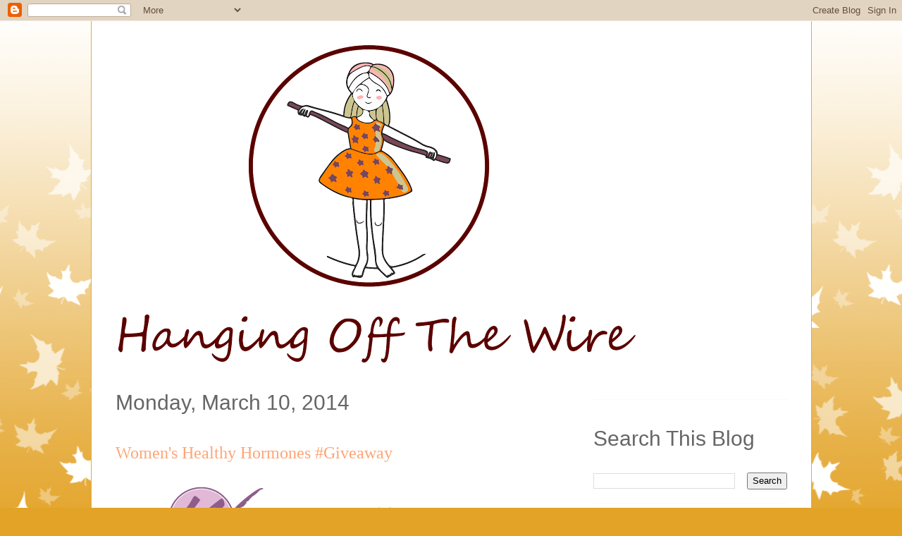

--- FILE ---
content_type: text/html; charset=UTF-8
request_url: https://www.hangingoffthewire.com/2014/03/womens-healthy-hormones-giveaway.html
body_size: 21815
content:
<!DOCTYPE html>
<html class='v2' dir='ltr' lang='en' xmlns='http://www.w3.org/1999/xhtml' xmlns:b='http://www.google.com/2005/gml/b' xmlns:data='http://www.google.com/2005/gml/data' xmlns:expr='http://www.google.com/2005/gml/expr'>
<!--Twitter Card-->
<!--blog post-->
<meta content='summary_large_image' name='twitter:card'/>
<meta content='' name='twitter:description'/>
<meta content='Women&#39;s Healthy Hormones #Giveaway' name='twitter:title'/>
<meta content='@callansmama' name='twitter:site'/>
<meta content='https://blogger.googleusercontent.com/img/b/R29vZ2xl/AVvXsEg2qIQW93JjeyeH2_010602XB96fl5Fp5yc5Fd8cOikzaX60HnnZ4FVmsZ7wbQgx0yQi3PchMcAO3G8ROqWszLYaL7qrF7LskNLjSAdeZlW9tU2P2Az2N7Lm4nICCMYBo3kBxK2jPUx_-E/s1600/Womens_Healthy_Hormone_500x100.png' name='twitter:image'/>
<meta content='@callansmama' name='twitter:creator'/>
<!--End Twitter Card-->
<!-- Google tag (gtag.js) -->
<script async='async' src='https://www.googletagmanager.com/gtag/js?id=G-92G28MYJJ3'></script>
<script>
  window.dataLayer = window.dataLayer || [];
  function gtag(){dataLayer.push(arguments);}
  gtag('js', new Date());

  gtag('config', 'G-92G28MYJJ3');
</script>
<head>
<link href='https://www.blogger.com/static/v1/widgets/4128112664-css_bundle_v2.css' rel='stylesheet' type='text/css'/>
<script async='async' src='https://pagead2.googlesyndication.com/pagead/js/adsbygoogle.js?client=ca-pub-4629784035737218'></script>
<meta content='width=1100' name='viewport'/>
<meta content='text/html; charset=UTF-8' http-equiv='Content-Type'/>
<meta content='blogger' name='generator'/>
<link href='https://www.hangingoffthewire.com/favicon.ico' rel='icon' type='image/x-icon'/>
<link href='https://www.hangingoffthewire.com/2014/03/womens-healthy-hormones-giveaway.html' rel='canonical'/>
<link rel="alternate" type="application/atom+xml" title="Hanging Off The Wire - Atom" href="https://www.hangingoffthewire.com/feeds/posts/default" />
<link rel="alternate" type="application/rss+xml" title="Hanging Off The Wire - RSS" href="https://www.hangingoffthewire.com/feeds/posts/default?alt=rss" />
<link rel="service.post" type="application/atom+xml" title="Hanging Off The Wire - Atom" href="https://www.blogger.com/feeds/3554228593385947149/posts/default" />

<link rel="alternate" type="application/atom+xml" title="Hanging Off The Wire - Atom" href="https://www.hangingoffthewire.com/feeds/5345966441830862592/comments/default" />
<!--Can't find substitution for tag [blog.ieCssRetrofitLinks]-->
<link href='https://blogger.googleusercontent.com/img/b/R29vZ2xl/AVvXsEg2qIQW93JjeyeH2_010602XB96fl5Fp5yc5Fd8cOikzaX60HnnZ4FVmsZ7wbQgx0yQi3PchMcAO3G8ROqWszLYaL7qrF7LskNLjSAdeZlW9tU2P2Az2N7Lm4nICCMYBo3kBxK2jPUx_-E/s1600/Womens_Healthy_Hormone_500x100.png' rel='image_src'/>
<meta content='https://www.hangingoffthewire.com/2014/03/womens-healthy-hormones-giveaway.html' property='og:url'/>
<meta content='Women&#39;s Healthy Hormones #Giveaway' property='og:title'/>
<meta content='   Remember my recent post on Women&#39;s Healthy Hormones  and how much I loved the shakes? Well, now it is your chance to win the line of prod...' property='og:description'/>
<meta content='https://blogger.googleusercontent.com/img/b/R29vZ2xl/AVvXsEg2qIQW93JjeyeH2_010602XB96fl5Fp5yc5Fd8cOikzaX60HnnZ4FVmsZ7wbQgx0yQi3PchMcAO3G8ROqWszLYaL7qrF7LskNLjSAdeZlW9tU2P2Az2N7Lm4nICCMYBo3kBxK2jPUx_-E/w1200-h630-p-k-no-nu/Womens_Healthy_Hormone_500x100.png' property='og:image'/>
<title>Hanging Off The Wire: Women's Healthy Hormones #Giveaway</title>
<style id='page-skin-1' type='text/css'><!--
/*
-----------------------------------------------
Blogger Template Style
Name:     Ethereal
Designer: Jason Morrow
URL:      jasonmorrow.etsy.com
----------------------------------------------- */
/* Variable definitions
====================
<Variable name="keycolor" description="Main Color" type="color" default="#000000"/>
<Group description="Body Text" selector="body">
<Variable name="body.font" description="Font" type="font"
default="normal normal 13px Arial, Tahoma, Helvetica, FreeSans, sans-serif"/>
<Variable name="body.text.color" description="Text Color" type="color" default="#666666"/>
</Group>
<Group description="Background" selector=".body-fauxcolumns-outer">
<Variable name="body.background.color" description="Outer Background" type="color" default="#fb5e53"/>
<Variable name="content.background.color" description="Main Background" type="color" default="#ffffff"/>
<Variable name="body.border.color" description="Border Color" type="color" default="#fb5e53"/>
</Group>
<Group description="Links" selector=".main-inner">
<Variable name="link.color" description="Link Color" type="color" default="#2198a6"/>
<Variable name="link.visited.color" description="Visited Color" type="color" default="#4d469c"/>
<Variable name="link.hover.color" description="Hover Color" type="color" default="#627349"/>
</Group>
<Group description="Blog Title" selector=".header h1">
<Variable name="header.font" description="Font" type="font"
default="normal normal 60px Times, 'Times New Roman', FreeSerif, serif"/>
<Variable name="header.text.color" description="Text Color" type="color" default="#ff8b8b"/>
</Group>
<Group description="Blog Description" selector=".header .description">
<Variable name="description.text.color" description="Description Color" type="color"
default="#666666"/>
</Group>
<Group description="Tabs Text" selector=".tabs-inner .widget li a">
<Variable name="tabs.font" description="Font" type="font"
default="normal normal 12px Arial, Tahoma, Helvetica, FreeSans, sans-serif"/>
<Variable name="tabs.selected.text.color" description="Selected Color" type="color" default="#ffffff"/>
<Variable name="tabs.text.color" description="Text Color" type="color" default="#666666"/>
</Group>
<Group description="Tabs Background" selector=".tabs-outer .PageList">
<Variable name="tabs.selected.background.color" description="Selected Color" type="color" default="#ffa183"/>
<Variable name="tabs.background.color" description="Background Color" type="color" default="#ffdfc7"/>
<Variable name="tabs.border.bevel.color" description="Bevel Color" type="color" default="#fb5e53"/>
</Group>
<Group description="Post Title" selector="h3.post-title, h4, h3.post-title a">
<Variable name="post.title.font" description="Font" type="font"
default="normal normal 24px Times, Times New Roman, serif"/>
<Variable name="post.title.text.color" description="Text Color" type="color" default="#2198a6"/>
</Group>
<Group description="Gadget Title" selector="h2">
<Variable name="widget.title.font" description="Title Font" type="font"
default="normal bold 12px Arial, Tahoma, Helvetica, FreeSans, sans-serif"/>
<Variable name="widget.title.text.color" description="Text Color" type="color" default="#666666"/>
<Variable name="widget.title.border.bevel.color" description="Bevel Color" type="color" default="#dbdbdb"/>
</Group>
<Group description="Accents" selector=".main-inner .widget">
<Variable name="widget.alternate.text.color" description="Alternate Color" type="color" default="#cccccc"/>
<Variable name="widget.border.bevel.color" description="Bevel Color" type="color" default="#dbdbdb"/>
</Group>
<Variable name="body.background" description="Body Background" type="background"
color="#e3a327" default="$(color) none repeat-x scroll top left"/>
<Variable name="body.background.gradient" description="Body Gradient Cap" type="url"
default="none"/>
<Variable name="body.background.imageBorder" description="Body Image Border" type="url"
default="none"/>
<Variable name="body.background.imageBorder.position.left" description="Body Image Border Left" type="length"
default="0" min="0" max="400px"/>
<Variable name="body.background.imageBorder.position.right" description="Body Image Border Right" type="length"
default="0" min="0" max="400px"/>
<Variable name="header.background.gradient" description="Header Background Gradient" type="url" default="none"/>
<Variable name="content.background.gradient" description="Content Gradient" type="url" default="none"/>
<Variable name="link.decoration" description="Link Decoration" type="string" default="none"/>
<Variable name="link.visited.decoration" description="Link Visited Decoration" type="string" default="none"/>
<Variable name="link.hover.decoration" description="Link Hover Decoration" type="string" default="underline"/>
<Variable name="widget.padding.top" description="Widget Padding Top" type="length" default="15px" min="0" max="100px"/>
<Variable name="date.space" description="Date Space" type="length" default="15px" min="0" max="100px"/>
<Variable name="post.first.padding.top" description="First Post Padding Top" type="length" default="0" min="0" max="100px"/>
<Variable name="mobile.background.overlay" description="Mobile Background Overlay" type="string" default=""/>
<Variable name="mobile.background.size" description="Mobile Background Size" type="string" default="auto"/>
<Variable name="startSide" description="Side where text starts in blog language" type="automatic" default="left"/>
<Variable name="endSide" description="Side where text ends in blog language" type="automatic" default="right"/>
*/
/* Content
----------------------------------------------- */
body {
font: normal normal 13px Arial, Tahoma, Helvetica, FreeSans, sans-serif;
color: #666666;
background: #e3a327 none repeat-x scroll top left;
}
html body .content-outer {
min-width: 0;
max-width: 100%;
width: 100%;
}
a:link {
text-decoration: none;
color: #627349;
}
a:visited {
text-decoration: none;
color: #4d469c;
}
a:hover {
text-decoration: underline;
color: #3778cd;
}
.main-inner {
padding-top: 15px;
}
.body-fauxcolumn-outer {
background: transparent url(//themes.googleusercontent.com/image?id=0BwVBOzw_-hbMNzE5NTg3YzUtMGU0Mi00OWQ3LTg2NjUtODk1OGVlMjg1YjZj) repeat-x scroll top center;
}
.content-fauxcolumns .fauxcolumn-inner {
background: #ffffff none repeat-x scroll top left;
border-left: 1px solid #d8af4c;
border-right: 1px solid #d8af4c;
}
/* Flexible Background
----------------------------------------------- */
.content-fauxcolumn-outer .fauxborder-left {
width: 100%;
padding-left: 0;
margin-left: -0;
background-color: transparent;
background-image: none;
background-repeat: no-repeat;
background-position: left top;
}
.content-fauxcolumn-outer .fauxborder-right {
margin-right: -0;
width: 0;
background-color: transparent;
background-image: none;
background-repeat: no-repeat;
background-position: right top;
}
/* Columns
----------------------------------------------- */
.content-inner {
padding: 0;
}
/* Header
----------------------------------------------- */
.header-inner {
padding: 27px 0 3px;
}
.header-inner .section {
margin: 0 35px;
}
.Header h1 {
font: normal normal 60px Times, 'Times New Roman', FreeSerif, serif;
color: #ffa575;
}
.Header h1 a {
color: #ffa575;
}
.Header .description {
font-size: 115%;
color: #666666;
}
.header-inner .Header .titlewrapper,
.header-inner .Header .descriptionwrapper {
padding-left: 0;
padding-right: 0;
margin-bottom: 0;
}
/* Tabs
----------------------------------------------- */
.tabs-outer {
position: relative;
background: transparent;
}
.tabs-cap-top, .tabs-cap-bottom {
position: absolute;
width: 100%;
}
.tabs-cap-bottom {
bottom: 0;
}
.tabs-inner {
padding: 0;
}
.tabs-inner .section {
margin: 0 35px;
}
*+html body .tabs-inner .widget li {
padding: 1px;
}
.PageList {
border-bottom: 1px solid #eddc83;
}
.tabs-inner .widget li.selected a,
.tabs-inner .widget li a:hover {
position: relative;
-moz-border-radius-topleft: 5px;
-moz-border-radius-topright: 5px;
-webkit-border-top-left-radius: 5px;
-webkit-border-top-right-radius: 5px;
-goog-ms-border-top-left-radius: 5px;
-goog-ms-border-top-right-radius: 5px;
border-top-left-radius: 5px;
border-top-right-radius: 5px;
background: #eddc83 none ;
color: #627349;
}
.tabs-inner .widget li a {
display: inline-block;
margin: 0;
margin-right: 1px;
padding: .65em 1.5em;
font: normal normal 12px Arial, Tahoma, Helvetica, FreeSans, sans-serif;
color: #627349;
background-color: #fff5b7;
-moz-border-radius-topleft: 5px;
-moz-border-radius-topright: 5px;
-webkit-border-top-left-radius: 5px;
-webkit-border-top-right-radius: 5px;
-goog-ms-border-top-left-radius: 5px;
-goog-ms-border-top-right-radius: 5px;
border-top-left-radius: 5px;
border-top-right-radius: 5px;
}
/* Headings
----------------------------------------------- */
h2 {
font: normal bold 12px Verdana, Geneva, sans-serif;
color: #666666;
}
/* Widgets
----------------------------------------------- */
.main-inner .column-left-inner {
padding: 0 0 0 20px;
}
.main-inner .column-left-inner .section {
margin-right: 0;
}
.main-inner .column-right-inner {
padding: 0 20px 0 0;
}
.main-inner .column-right-inner .section {
margin-left: 0;
}
.main-inner .section {
padding: 0;
}
.main-inner .widget {
padding: 0 0 15px;
margin: 20px 0;
border-bottom: 1px solid #f9f9f9;
}
.main-inner .widget h2 {
margin: 0;
padding: .6em 0 .5em;
}
.footer-inner .widget h2 {
padding: 0 0 .4em;
}
.main-inner .widget h2 + div, .footer-inner .widget h2 + div {
padding-top: 15px;
}
.main-inner .widget .widget-content {
margin: 0;
padding: 15px 0 0;
}
.main-inner .widget ul, .main-inner .widget #ArchiveList ul.flat {
margin: -15px -15px -15px;
padding: 0;
list-style: none;
}
.main-inner .sidebar .widget h2 {
border-bottom: 1px solid transparent;
}
.main-inner .widget #ArchiveList {
margin: -15px 0 0;
}
.main-inner .widget ul li, .main-inner .widget #ArchiveList ul.flat li {
padding: .5em 15px;
text-indent: 0;
}
.main-inner .widget #ArchiveList ul li {
padding-top: .25em;
padding-bottom: .25em;
}
.main-inner .widget ul li:first-child, .main-inner .widget #ArchiveList ul.flat li:first-child {
border-top: none;
}
.main-inner .widget ul li:last-child, .main-inner .widget #ArchiveList ul.flat li:last-child {
border-bottom: none;
}
.main-inner .widget .post-body ul {
padding: 0 2.5em;
margin: .5em 0;
list-style: disc;
}
.main-inner .widget .post-body ul li {
padding: 0.25em 0;
margin-bottom: .25em;
color: #666666;
border: none;
}
.footer-inner .widget ul {
padding: 0;
list-style: none;
}
.widget .zippy {
color: #666666;
}
/* Posts
----------------------------------------------- */
.main.section {
margin: 0 20px;
}
body .main-inner .Blog {
padding: 0;
background-color: transparent;
border: none;
}
.main-inner .widget h2.date-header {
border-bottom: 1px solid transparent;
}
.date-outer {
position: relative;
margin: 15px 0 20px;
}
.date-outer:first-child {
margin-top: 0;
}
.date-posts {
clear: both;
}
.post-outer, .inline-ad {
border-bottom: 1px solid #f9f9f9;
padding: 30px 0;
}
.post-outer {
padding-bottom: 10px;
}
.post-outer:first-child {
padding-top: 0;
border-top: none;
}
.post-outer:last-child, .inline-ad:last-child {
border-bottom: none;
}
.post-body img {
padding: 8px;
}
h3.post-title, h4 {
font: normal normal 24px Times, Times New Roman, serif;
color: #ffa575;
}
h3.post-title a {
font: normal normal 24px Times, Times New Roman, serif;
color: #ffa575;
text-decoration: none;
}
h3.post-title a:hover {
color: #3778cd;
text-decoration: underline;
}
.post-header {
margin: 0 0 1.5em;
}
.post-body {
line-height: 1.4;
}
.post-footer {
margin: 1.5em 0 0;
}
#blog-pager {
padding: 15px;
}
.blog-feeds, .post-feeds {
margin: 1em 0;
text-align: center;
}
.post-outer .comments {
margin-top: 2em;
}
/* Comments
----------------------------------------------- */
.comments .comments-content .icon.blog-author {
background-repeat: no-repeat;
background-image: url([data-uri]);
}
.comments .comments-content .loadmore a {
background: #ffffff none repeat-x scroll top left;
}
.comments .comments-content .loadmore a {
border-top: 1px solid transparent;
border-bottom: 1px solid transparent;
}
.comments .comment-thread.inline-thread {
background: #ffffff none repeat-x scroll top left;
}
.comments .continue {
border-top: 2px solid transparent;
}
/* Footer
----------------------------------------------- */
.footer-inner {
padding: 30px 0;
overflow: hidden;
}
/* Mobile
----------------------------------------------- */
body.mobile  {
background-size: auto
}
.mobile .body-fauxcolumn-outer {
background: ;
}
.mobile .content-fauxcolumns .fauxcolumn-inner {
opacity: 0.75;
}
.mobile .content-fauxcolumn-outer .fauxborder-right {
margin-right: 0;
}
.mobile-link-button {
background-color: #eddc83;
}
.mobile-link-button a:link, .mobile-link-button a:visited {
color: #627349;
}
.mobile-index-contents {
color: #444444;
}
.mobile .body-fauxcolumn-outer {
background-size: 100% auto;
}
.mobile .mobile-date-outer {
border-bottom: transparent;
}
.mobile .PageList {
border-bottom: none;
}
.mobile .tabs-inner .section {
margin: 0;
}
.mobile .tabs-inner .PageList .widget-content {
background: #eddc83 none;
color: #627349;
}
.mobile .tabs-inner .PageList .widget-content .pagelist-arrow {
border-left: 1px solid #627349;
}
.mobile .footer-inner {
overflow: visible;
}
body.mobile .AdSense {
margin: 0 -10px;
}

--></style>
<style id='template-skin-1' type='text/css'><!--
body {
min-width: 1023px;
}
.content-outer, .content-fauxcolumn-outer, .region-inner {
min-width: 1023px;
max-width: 1023px;
_width: 1023px;
}
.main-inner .columns {
padding-left: 0;
padding-right: 310px;
}
.main-inner .fauxcolumn-center-outer {
left: 0;
right: 310px;
/* IE6 does not respect left and right together */
_width: expression(this.parentNode.offsetWidth -
parseInt("0") -
parseInt("310px") + 'px');
}
.main-inner .fauxcolumn-left-outer {
width: 0;
}
.main-inner .fauxcolumn-right-outer {
width: 310px;
}
.main-inner .column-left-outer {
width: 0;
right: 100%;
margin-left: -0;
}
.main-inner .column-right-outer {
width: 310px;
margin-right: -310px;
}
#layout {
min-width: 0;
}
#layout .content-outer {
min-width: 0;
width: 800px;
}
#layout .region-inner {
min-width: 0;
width: auto;
}
body#layout div.add_widget {
padding: 8px;
}
body#layout div.add_widget a {
margin-left: 32px;
}
--></style>
<link href='https://www.blogger.com/dyn-css/authorization.css?targetBlogID=3554228593385947149&amp;zx=e32a82d1-c9b8-4637-ab39-96e29492be1d' media='none' onload='if(media!=&#39;all&#39;)media=&#39;all&#39;' rel='stylesheet'/><noscript><link href='https://www.blogger.com/dyn-css/authorization.css?targetBlogID=3554228593385947149&amp;zx=e32a82d1-c9b8-4637-ab39-96e29492be1d' rel='stylesheet'/></noscript>
<meta name='google-adsense-platform-account' content='ca-host-pub-1556223355139109'/>
<meta name='google-adsense-platform-domain' content='blogspot.com'/>

<!-- data-ad-client=ca-pub-4629784035737218 -->

<link rel="stylesheet" href="https://fonts.googleapis.com/css2?display=swap&family=Indie+Flower&family=Lobster&family=Homemade+Apple&family=Caveat"></head>
<body class='loading'>
<div class='navbar section' id='navbar' name='Navbar'><div class='widget Navbar' data-version='1' id='Navbar1'><script type="text/javascript">
    function setAttributeOnload(object, attribute, val) {
      if(window.addEventListener) {
        window.addEventListener('load',
          function(){ object[attribute] = val; }, false);
      } else {
        window.attachEvent('onload', function(){ object[attribute] = val; });
      }
    }
  </script>
<div id="navbar-iframe-container"></div>
<script type="text/javascript" src="https://apis.google.com/js/platform.js"></script>
<script type="text/javascript">
      gapi.load("gapi.iframes:gapi.iframes.style.bubble", function() {
        if (gapi.iframes && gapi.iframes.getContext) {
          gapi.iframes.getContext().openChild({
              url: 'https://www.blogger.com/navbar/3554228593385947149?po\x3d5345966441830862592\x26origin\x3dhttps://www.hangingoffthewire.com',
              where: document.getElementById("navbar-iframe-container"),
              id: "navbar-iframe"
          });
        }
      });
    </script><script type="text/javascript">
(function() {
var script = document.createElement('script');
script.type = 'text/javascript';
script.src = '//pagead2.googlesyndication.com/pagead/js/google_top_exp.js';
var head = document.getElementsByTagName('head')[0];
if (head) {
head.appendChild(script);
}})();
</script>
</div></div>
<div class='body-fauxcolumns'>
<div class='fauxcolumn-outer body-fauxcolumn-outer'>
<div class='cap-top'>
<div class='cap-left'></div>
<div class='cap-right'></div>
</div>
<div class='fauxborder-left'>
<div class='fauxborder-right'></div>
<div class='fauxcolumn-inner'>
</div>
</div>
<div class='cap-bottom'>
<div class='cap-left'></div>
<div class='cap-right'></div>
</div>
</div>
</div>
<div class='content'>
<div class='content-fauxcolumns'>
<div class='fauxcolumn-outer content-fauxcolumn-outer'>
<div class='cap-top'>
<div class='cap-left'></div>
<div class='cap-right'></div>
</div>
<div class='fauxborder-left'>
<div class='fauxborder-right'></div>
<div class='fauxcolumn-inner'>
</div>
</div>
<div class='cap-bottom'>
<div class='cap-left'></div>
<div class='cap-right'></div>
</div>
</div>
</div>
<div class='content-outer'>
<div class='content-cap-top cap-top'>
<div class='cap-left'></div>
<div class='cap-right'></div>
</div>
<div class='fauxborder-left content-fauxborder-left'>
<div class='fauxborder-right content-fauxborder-right'></div>
<div class='content-inner'>
<header>
<div class='header-outer'>
<div class='header-cap-top cap-top'>
<div class='cap-left'></div>
<div class='cap-right'></div>
</div>
<div class='fauxborder-left header-fauxborder-left'>
<div class='fauxborder-right header-fauxborder-right'></div>
<div class='region-inner header-inner'>
<div class='header section' id='header' name='Header'><div class='widget Header' data-version='1' id='Header1'>
<div id='header-inner'>
<a href='https://www.hangingoffthewire.com/' style='display: block'>
<img alt='Hanging Off The Wire' height='461px; ' id='Header1_headerimg' src='https://blogger.googleusercontent.com/img/b/R29vZ2xl/AVvXsEjUCwwouK8XvGE5hCJn8b9MBLb7YpjrU9FO-JtiTxHaYNUwSS9ffu9tcGMO9TOUyAkZ_5ydWpp4bz-aA-bZKicLlG31neJvBKR5O8d2FmGAz1mTusT0cOFotf0qhSRnKTQ3phbqIDt-jx4/s752/transparent+two.png' style='display: block' width='752px; '/>
</a>
</div>
</div></div>
</div>
</div>
<div class='header-cap-bottom cap-bottom'>
<div class='cap-left'></div>
<div class='cap-right'></div>
</div>
</div>
</header>
<div class='tabs-outer'>
<div class='tabs-cap-top cap-top'>
<div class='cap-left'></div>
<div class='cap-right'></div>
</div>
<div class='fauxborder-left tabs-fauxborder-left'>
<div class='fauxborder-right tabs-fauxborder-right'></div>
<div class='region-inner tabs-inner'>
<div class='tabs no-items section' id='crosscol' name='Cross-Column'></div>
<div class='tabs no-items section' id='crosscol-overflow' name='Cross-Column 2'></div>
</div>
</div>
<div class='tabs-cap-bottom cap-bottom'>
<div class='cap-left'></div>
<div class='cap-right'></div>
</div>
</div>
<div class='main-outer'>
<div class='main-cap-top cap-top'>
<div class='cap-left'></div>
<div class='cap-right'></div>
</div>
<div class='fauxborder-left main-fauxborder-left'>
<div class='fauxborder-right main-fauxborder-right'></div>
<div class='region-inner main-inner'>
<div class='columns fauxcolumns'>
<div class='fauxcolumn-outer fauxcolumn-center-outer'>
<div class='cap-top'>
<div class='cap-left'></div>
<div class='cap-right'></div>
</div>
<div class='fauxborder-left'>
<div class='fauxborder-right'></div>
<div class='fauxcolumn-inner'>
</div>
</div>
<div class='cap-bottom'>
<div class='cap-left'></div>
<div class='cap-right'></div>
</div>
</div>
<div class='fauxcolumn-outer fauxcolumn-left-outer'>
<div class='cap-top'>
<div class='cap-left'></div>
<div class='cap-right'></div>
</div>
<div class='fauxborder-left'>
<div class='fauxborder-right'></div>
<div class='fauxcolumn-inner'>
</div>
</div>
<div class='cap-bottom'>
<div class='cap-left'></div>
<div class='cap-right'></div>
</div>
</div>
<div class='fauxcolumn-outer fauxcolumn-right-outer'>
<div class='cap-top'>
<div class='cap-left'></div>
<div class='cap-right'></div>
</div>
<div class='fauxborder-left'>
<div class='fauxborder-right'></div>
<div class='fauxcolumn-inner'>
</div>
</div>
<div class='cap-bottom'>
<div class='cap-left'></div>
<div class='cap-right'></div>
</div>
</div>
<!-- corrects IE6 width calculation -->
<div class='columns-inner'>
<div class='column-center-outer'>
<div class='column-center-inner'>
<div class='main section' id='main' name='Main'><div class='widget Blog' data-version='1' id='Blog1'>
<div class='blog-posts hfeed'>

          <div class="date-outer">
        
<h2 class='date-header'><span>Monday, March 10, 2014</span></h2>

          <div class="date-posts">
        
<div class='post-outer'>
<div class='post hentry uncustomized-post-template' itemprop='blogPost' itemscope='itemscope' itemtype='http://schema.org/BlogPosting'>
<meta content='https://blogger.googleusercontent.com/img/b/R29vZ2xl/AVvXsEg2qIQW93JjeyeH2_010602XB96fl5Fp5yc5Fd8cOikzaX60HnnZ4FVmsZ7wbQgx0yQi3PchMcAO3G8ROqWszLYaL7qrF7LskNLjSAdeZlW9tU2P2Az2N7Lm4nICCMYBo3kBxK2jPUx_-E/s1600/Womens_Healthy_Hormone_500x100.png' itemprop='image_url'/>
<meta content='3554228593385947149' itemprop='blogId'/>
<meta content='5345966441830862592' itemprop='postId'/>
<a name='5345966441830862592'></a>
<h3 class='post-title entry-title' itemprop='name'>
Women's Healthy Hormones #Giveaway
</h3>
<div class='post-header'>
<div class='post-header-line-1'></div>
</div>
<div class='post-body entry-content' id='post-body-5345966441830862592' itemprop='description articleBody'>
<div class="separator" style="clear: both; text-align: center;">
<span style="font-size: large;"><a href="https://blogger.googleusercontent.com/img/b/R29vZ2xl/AVvXsEg2qIQW93JjeyeH2_010602XB96fl5Fp5yc5Fd8cOikzaX60HnnZ4FVmsZ7wbQgx0yQi3PchMcAO3G8ROqWszLYaL7qrF7LskNLjSAdeZlW9tU2P2Az2N7Lm4nICCMYBo3kBxK2jPUx_-E/s1600/Womens_Healthy_Hormone_500x100.png" imageanchor="1" style="margin-left: 1em; margin-right: 1em;"><img border="0" src="https://blogger.googleusercontent.com/img/b/R29vZ2xl/AVvXsEg2qIQW93JjeyeH2_010602XB96fl5Fp5yc5Fd8cOikzaX60HnnZ4FVmsZ7wbQgx0yQi3PchMcAO3G8ROqWszLYaL7qrF7LskNLjSAdeZlW9tU2P2Az2N7Lm4nICCMYBo3kBxK2jPUx_-E/s1600/Womens_Healthy_Hormone_500x100.png" /></a></span></div>
<div style="text-align: center;">
<span style="font-size: large;">Remember my recent post on <a href="http://www.hangingoffthewire.com/2014/02/womens-healthy-hormones.html">Women's Healthy Hormones</a> and how much I loved the shakes? Well, now it is your chance to win the line of products for yourself!!! Yay! Good luck!</span></div>
<div class="separator" style="clear: both; text-align: center;">
<span style="font-size: large;"><a href="https://blogger.googleusercontent.com/img/b/R29vZ2xl/AVvXsEgvM2Rm6-QRwVWtRLWdx7lRPnU1e-ZfTCu_6ysTr8i437rth3d_bEfw3MzKAb_1MrwgdPk7iLmORkCWHfzIIZ_ajXGCgEn0AwHHs6fG4_J80b09ebpbcbm2f0p51xAA5nw4f4-oMe9Z4KA/s1600/1939885_254425194731222_238486275_n.jpg" imageanchor="1" style="margin-left: 1em; margin-right: 1em;"><img border="0" src="https://blogger.googleusercontent.com/img/b/R29vZ2xl/AVvXsEgvM2Rm6-QRwVWtRLWdx7lRPnU1e-ZfTCu_6ysTr8i437rth3d_bEfw3MzKAb_1MrwgdPk7iLmORkCWHfzIIZ_ajXGCgEn0AwHHs6fG4_J80b09ebpbcbm2f0p51xAA5nw4f4-oMe9Z4KA/s1600/1939885_254425194731222_238486275_n.jpg" /></a></span></div>
<div style="text-align: center;">
<span style="font-size: large;"><a class="rafl" href="http://www.rafflecopter.com/rafl/display/9bc292522/" id="rc-9bc292522" rel="nofollow">a Rafflecopter giveaway</a></span></div>
&nbsp;
<script src="//d12vno17mo87cx.cloudfront.net/embed/rafl/cptr.js"></script>
<a href="http://www.mylivesignature.com/" target="_blank"><img src="https://lh3.googleusercontent.com/blogger_img_proxy/AEn0k_t65PMUOEl7Bf08mdM6_jXuDDYB3mNFN9cHnUwzh3t73vUtV-Qm1OEdZF2Z6o03vw3tYMcPp1y9IKq847EXTJSRomDGAIUCFAnlc0fuN9RKr5r6PyDZhVbvFXnDSrwb5ZeSxOPmL8hhB5HmkSnZqBKbj_ryxxT7kA=s0-d" style="background: transparent; border: 0 !important;"></a>
<div style='clear: both;'></div>
</div>
<div class='post-footer'>
<div class='post-footer-line post-footer-line-1'>
<span class='post-author vcard'>
By
<span class='fn' itemprop='author' itemscope='itemscope' itemtype='http://schema.org/Person'>
<meta content='https://www.blogger.com/profile/10930050810651548293' itemprop='url'/>
<a class='g-profile' href='https://www.blogger.com/profile/10930050810651548293' rel='author' title='author profile'>
<span itemprop='name'>Hanging Off The Wire</span>
</a>
</span>
</span>
<span class='post-timestamp'>
at
<meta content='https://www.hangingoffthewire.com/2014/03/womens-healthy-hormones-giveaway.html' itemprop='url'/>
<a class='timestamp-link' href='https://www.hangingoffthewire.com/2014/03/womens-healthy-hormones-giveaway.html' rel='bookmark' title='permanent link'><abbr class='published' itemprop='datePublished' title='2014-03-10T17:57:00-05:00'>March 10, 2014</abbr></a>
</span>
<span class='post-comment-link'>
</span>
<span class='post-icons'>
<span class='item-control blog-admin pid-1581624525'>
<a href='https://www.blogger.com/post-edit.g?blogID=3554228593385947149&postID=5345966441830862592&from=pencil' title='Edit Post'>
<img alt='' class='icon-action' height='18' src='https://resources.blogblog.com/img/icon18_edit_allbkg.gif' width='18'/>
</a>
</span>
</span>
<div class='post-share-buttons goog-inline-block'>
<a class='goog-inline-block share-button sb-email' href='https://www.blogger.com/share-post.g?blogID=3554228593385947149&postID=5345966441830862592&target=email' target='_blank' title='Email This'><span class='share-button-link-text'>Email This</span></a><a class='goog-inline-block share-button sb-blog' href='https://www.blogger.com/share-post.g?blogID=3554228593385947149&postID=5345966441830862592&target=blog' onclick='window.open(this.href, "_blank", "height=270,width=475"); return false;' target='_blank' title='BlogThis!'><span class='share-button-link-text'>BlogThis!</span></a><a class='goog-inline-block share-button sb-twitter' href='https://www.blogger.com/share-post.g?blogID=3554228593385947149&postID=5345966441830862592&target=twitter' target='_blank' title='Share to X'><span class='share-button-link-text'>Share to X</span></a><a class='goog-inline-block share-button sb-facebook' href='https://www.blogger.com/share-post.g?blogID=3554228593385947149&postID=5345966441830862592&target=facebook' onclick='window.open(this.href, "_blank", "height=430,width=640"); return false;' target='_blank' title='Share to Facebook'><span class='share-button-link-text'>Share to Facebook</span></a><a class='goog-inline-block share-button sb-pinterest' href='https://www.blogger.com/share-post.g?blogID=3554228593385947149&postID=5345966441830862592&target=pinterest' target='_blank' title='Share to Pinterest'><span class='share-button-link-text'>Share to Pinterest</span></a>
</div>
</div>
<div class='post-footer-line post-footer-line-2'>
<span class='post-labels'>
Labels:
<a href='https://www.hangingoffthewire.com/search/label/Giveaway' rel='tag'>Giveaway</a>
</span>
</div>
<div class='post-footer-line post-footer-line-3'>
<span class='post-location'>
</span>
</div>
</div>
</div>
<div class='comments' id='comments'>
<a name='comments'></a>
<h4>11 comments:</h4>
<div class='comments-content'>
<script async='async' src='' type='text/javascript'></script>
<script type='text/javascript'>
    (function() {
      var items = null;
      var msgs = null;
      var config = {};

// <![CDATA[
      var cursor = null;
      if (items && items.length > 0) {
        cursor = parseInt(items[items.length - 1].timestamp) + 1;
      }

      var bodyFromEntry = function(entry) {
        var text = (entry &&
                    ((entry.content && entry.content.$t) ||
                     (entry.summary && entry.summary.$t))) ||
            '';
        if (entry && entry.gd$extendedProperty) {
          for (var k in entry.gd$extendedProperty) {
            if (entry.gd$extendedProperty[k].name == 'blogger.contentRemoved') {
              return '<span class="deleted-comment">' + text + '</span>';
            }
          }
        }
        return text;
      }

      var parse = function(data) {
        cursor = null;
        var comments = [];
        if (data && data.feed && data.feed.entry) {
          for (var i = 0, entry; entry = data.feed.entry[i]; i++) {
            var comment = {};
            // comment ID, parsed out of the original id format
            var id = /blog-(\d+).post-(\d+)/.exec(entry.id.$t);
            comment.id = id ? id[2] : null;
            comment.body = bodyFromEntry(entry);
            comment.timestamp = Date.parse(entry.published.$t) + '';
            if (entry.author && entry.author.constructor === Array) {
              var auth = entry.author[0];
              if (auth) {
                comment.author = {
                  name: (auth.name ? auth.name.$t : undefined),
                  profileUrl: (auth.uri ? auth.uri.$t : undefined),
                  avatarUrl: (auth.gd$image ? auth.gd$image.src : undefined)
                };
              }
            }
            if (entry.link) {
              if (entry.link[2]) {
                comment.link = comment.permalink = entry.link[2].href;
              }
              if (entry.link[3]) {
                var pid = /.*comments\/default\/(\d+)\?.*/.exec(entry.link[3].href);
                if (pid && pid[1]) {
                  comment.parentId = pid[1];
                }
              }
            }
            comment.deleteclass = 'item-control blog-admin';
            if (entry.gd$extendedProperty) {
              for (var k in entry.gd$extendedProperty) {
                if (entry.gd$extendedProperty[k].name == 'blogger.itemClass') {
                  comment.deleteclass += ' ' + entry.gd$extendedProperty[k].value;
                } else if (entry.gd$extendedProperty[k].name == 'blogger.displayTime') {
                  comment.displayTime = entry.gd$extendedProperty[k].value;
                }
              }
            }
            comments.push(comment);
          }
        }
        return comments;
      };

      var paginator = function(callback) {
        if (hasMore()) {
          var url = config.feed + '?alt=json&v=2&orderby=published&reverse=false&max-results=50';
          if (cursor) {
            url += '&published-min=' + new Date(cursor).toISOString();
          }
          window.bloggercomments = function(data) {
            var parsed = parse(data);
            cursor = parsed.length < 50 ? null
                : parseInt(parsed[parsed.length - 1].timestamp) + 1
            callback(parsed);
            window.bloggercomments = null;
          }
          url += '&callback=bloggercomments';
          var script = document.createElement('script');
          script.type = 'text/javascript';
          script.src = url;
          document.getElementsByTagName('head')[0].appendChild(script);
        }
      };
      var hasMore = function() {
        return !!cursor;
      };
      var getMeta = function(key, comment) {
        if ('iswriter' == key) {
          var matches = !!comment.author
              && comment.author.name == config.authorName
              && comment.author.profileUrl == config.authorUrl;
          return matches ? 'true' : '';
        } else if ('deletelink' == key) {
          return config.baseUri + '/comment/delete/'
               + config.blogId + '/' + comment.id;
        } else if ('deleteclass' == key) {
          return comment.deleteclass;
        }
        return '';
      };

      var replybox = null;
      var replyUrlParts = null;
      var replyParent = undefined;

      var onReply = function(commentId, domId) {
        if (replybox == null) {
          // lazily cache replybox, and adjust to suit this style:
          replybox = document.getElementById('comment-editor');
          if (replybox != null) {
            replybox.height = '250px';
            replybox.style.display = 'block';
            replyUrlParts = replybox.src.split('#');
          }
        }
        if (replybox && (commentId !== replyParent)) {
          replybox.src = '';
          document.getElementById(domId).insertBefore(replybox, null);
          replybox.src = replyUrlParts[0]
              + (commentId ? '&parentID=' + commentId : '')
              + '#' + replyUrlParts[1];
          replyParent = commentId;
        }
      };

      var hash = (window.location.hash || '#').substring(1);
      var startThread, targetComment;
      if (/^comment-form_/.test(hash)) {
        startThread = hash.substring('comment-form_'.length);
      } else if (/^c[0-9]+$/.test(hash)) {
        targetComment = hash.substring(1);
      }

      // Configure commenting API:
      var configJso = {
        'maxDepth': config.maxThreadDepth
      };
      var provider = {
        'id': config.postId,
        'data': items,
        'loadNext': paginator,
        'hasMore': hasMore,
        'getMeta': getMeta,
        'onReply': onReply,
        'rendered': true,
        'initComment': targetComment,
        'initReplyThread': startThread,
        'config': configJso,
        'messages': msgs
      };

      var render = function() {
        if (window.goog && window.goog.comments) {
          var holder = document.getElementById('comment-holder');
          window.goog.comments.render(holder, provider);
        }
      };

      // render now, or queue to render when library loads:
      if (window.goog && window.goog.comments) {
        render();
      } else {
        window.goog = window.goog || {};
        window.goog.comments = window.goog.comments || {};
        window.goog.comments.loadQueue = window.goog.comments.loadQueue || [];
        window.goog.comments.loadQueue.push(render);
      }
    })();
// ]]>
  </script>
<div id='comment-holder'>
<div class="comment-thread toplevel-thread"><ol id="top-ra"><li class="comment" id="c3451024210024737569"><div class="avatar-image-container"><img src="//www.blogger.com/img/blogger_logo_round_35.png" alt=""/></div><div class="comment-block"><div class="comment-header"><cite class="user"><a href="https://www.blogger.com/profile/12196095515764793060" rel="nofollow">Jetza</a></cite><span class="icon user "></span><span class="datetime secondary-text"><a rel="nofollow" href="https://www.hangingoffthewire.com/2014/03/womens-healthy-hormones-giveaway.html?showComment=1394552819197#c3451024210024737569">March 11, 2014 at 10:46&#8239;AM</a></span></div><p class="comment-content">I follow Via GFC and Facebook as Jessibeth Vicenty</p><span class="comment-actions secondary-text"><a class="comment-reply" target="_self" data-comment-id="3451024210024737569">Reply</a><span class="item-control blog-admin blog-admin pid-2078630009"><a target="_self" href="https://www.blogger.com/comment/delete/3554228593385947149/3451024210024737569">Delete</a></span></span></div><div class="comment-replies"><div id="c3451024210024737569-rt" class="comment-thread inline-thread hidden"><span class="thread-toggle thread-expanded"><span class="thread-arrow"></span><span class="thread-count"><a target="_self">Replies</a></span></span><ol id="c3451024210024737569-ra" class="thread-chrome thread-expanded"><div></div><div id="c3451024210024737569-continue" class="continue"><a class="comment-reply" target="_self" data-comment-id="3451024210024737569">Reply</a></div></ol></div></div><div class="comment-replybox-single" id="c3451024210024737569-ce"></div></li><li class="comment" id="c2889141992372741076"><div class="avatar-image-container"><img src="//www.blogger.com/img/blogger_logo_round_35.png" alt=""/></div><div class="comment-block"><div class="comment-header"><cite class="user"><a href="https://www.blogger.com/profile/07537028345051367149" rel="nofollow">Nancy</a></cite><span class="icon user "></span><span class="datetime secondary-text"><a rel="nofollow" href="https://www.hangingoffthewire.com/2014/03/womens-healthy-hormones-giveaway.html?showComment=1394556555924#c2889141992372741076">March 11, 2014 at 11:49&#8239;AM</a></span></div><p class="comment-content">I follow via email and GFC: allibrary.<br><br>Nancy<br>allibrary (at) aol (dot) com</p><span class="comment-actions secondary-text"><a class="comment-reply" target="_self" data-comment-id="2889141992372741076">Reply</a><span class="item-control blog-admin blog-admin pid-55489763"><a target="_self" href="https://www.blogger.com/comment/delete/3554228593385947149/2889141992372741076">Delete</a></span></span></div><div class="comment-replies"><div id="c2889141992372741076-rt" class="comment-thread inline-thread hidden"><span class="thread-toggle thread-expanded"><span class="thread-arrow"></span><span class="thread-count"><a target="_self">Replies</a></span></span><ol id="c2889141992372741076-ra" class="thread-chrome thread-expanded"><div></div><div id="c2889141992372741076-continue" class="continue"><a class="comment-reply" target="_self" data-comment-id="2889141992372741076">Reply</a></div></ol></div></div><div class="comment-replybox-single" id="c2889141992372741076-ce"></div></li><li class="comment" id="c4797995897280705056"><div class="avatar-image-container"><img src="//resources.blogblog.com/img/blank.gif" alt=""/></div><div class="comment-block"><div class="comment-header"><cite class="user">Anonymous</cite><span class="icon user "></span><span class="datetime secondary-text"><a rel="nofollow" href="https://www.hangingoffthewire.com/2014/03/womens-healthy-hormones-giveaway.html?showComment=1394585642248#c4797995897280705056">March 11, 2014 at 7:54&#8239;PM</a></span></div><p class="comment-content">I follow by email gigicoan at yahoo dot com<br>GFC Georgette C<br></p><span class="comment-actions secondary-text"><a class="comment-reply" target="_self" data-comment-id="4797995897280705056">Reply</a><span class="item-control blog-admin blog-admin pid-85698913"><a target="_self" href="https://www.blogger.com/comment/delete/3554228593385947149/4797995897280705056">Delete</a></span></span></div><div class="comment-replies"><div id="c4797995897280705056-rt" class="comment-thread inline-thread hidden"><span class="thread-toggle thread-expanded"><span class="thread-arrow"></span><span class="thread-count"><a target="_self">Replies</a></span></span><ol id="c4797995897280705056-ra" class="thread-chrome thread-expanded"><div></div><div id="c4797995897280705056-continue" class="continue"><a class="comment-reply" target="_self" data-comment-id="4797995897280705056">Reply</a></div></ol></div></div><div class="comment-replybox-single" id="c4797995897280705056-ce"></div></li><li class="comment" id="c3605095286576204644"><div class="avatar-image-container"><img src="//blogger.googleusercontent.com/img/b/R29vZ2xl/AVvXsEhg0bW6ZU4sqL94xfpjbnoSzmV0hvXXRdAsOFQ87cT9vnyf-pQ-ORb-b9HG7JBnrVMkpPzAcMMMkyifH81Sl06NfDlYTb04BPdZ0yICHeRbhWcwxMvN2sYyMhNg30ztYXo/s45-c/Susan_Utah_sm.jpg" alt=""/></div><div class="comment-block"><div class="comment-header"><cite class="user"><a href="https://www.blogger.com/profile/16823312080284841435" rel="nofollow">Susan P.</a></cite><span class="icon user "></span><span class="datetime secondary-text"><a rel="nofollow" href="https://www.hangingoffthewire.com/2014/03/womens-healthy-hormones-giveaway.html?showComment=1394683858705#c3605095286576204644">March 12, 2014 at 11:10&#8239;PM</a></span></div><p class="comment-content">I follow by email, Facebook and Twitter.</p><span class="comment-actions secondary-text"><a class="comment-reply" target="_self" data-comment-id="3605095286576204644">Reply</a><span class="item-control blog-admin blog-admin pid-39960429"><a target="_self" href="https://www.blogger.com/comment/delete/3554228593385947149/3605095286576204644">Delete</a></span></span></div><div class="comment-replies"><div id="c3605095286576204644-rt" class="comment-thread inline-thread hidden"><span class="thread-toggle thread-expanded"><span class="thread-arrow"></span><span class="thread-count"><a target="_self">Replies</a></span></span><ol id="c3605095286576204644-ra" class="thread-chrome thread-expanded"><div></div><div id="c3605095286576204644-continue" class="continue"><a class="comment-reply" target="_self" data-comment-id="3605095286576204644">Reply</a></div></ol></div></div><div class="comment-replybox-single" id="c3605095286576204644-ce"></div></li><li class="comment" id="c3986536885378762104"><div class="avatar-image-container"><img src="//www.blogger.com/img/blogger_logo_round_35.png" alt=""/></div><div class="comment-block"><div class="comment-header"><cite class="user"><a href="https://www.blogger.com/profile/14030209785967929473" rel="nofollow">Unknown</a></cite><span class="icon user "></span><span class="datetime secondary-text"><a rel="nofollow" href="https://www.hangingoffthewire.com/2014/03/womens-healthy-hormones-giveaway.html?showComment=1394737260791#c3986536885378762104">March 13, 2014 at 2:01&#8239;PM</a></span></div><p class="comment-content">I follow on Twitter, Facebook &amp; email</p><span class="comment-actions secondary-text"><a class="comment-reply" target="_self" data-comment-id="3986536885378762104">Reply</a><span class="item-control blog-admin blog-admin pid-508982611"><a target="_self" href="https://www.blogger.com/comment/delete/3554228593385947149/3986536885378762104">Delete</a></span></span></div><div class="comment-replies"><div id="c3986536885378762104-rt" class="comment-thread inline-thread hidden"><span class="thread-toggle thread-expanded"><span class="thread-arrow"></span><span class="thread-count"><a target="_self">Replies</a></span></span><ol id="c3986536885378762104-ra" class="thread-chrome thread-expanded"><div></div><div id="c3986536885378762104-continue" class="continue"><a class="comment-reply" target="_self" data-comment-id="3986536885378762104">Reply</a></div></ol></div></div><div class="comment-replybox-single" id="c3986536885378762104-ce"></div></li><li class="comment" id="c8735995205324550722"><div class="avatar-image-container"><img src="//resources.blogblog.com/img/blank.gif" alt=""/></div><div class="comment-block"><div class="comment-header"><cite class="user">Dalores</cite><span class="icon user "></span><span class="datetime secondary-text"><a rel="nofollow" href="https://www.hangingoffthewire.com/2014/03/womens-healthy-hormones-giveaway.html?showComment=1394737337292#c8735995205324550722">March 13, 2014 at 2:02&#8239;PM</a></span></div><p class="comment-content">I follow on Twitter, Facebook &amp; email.</p><span class="comment-actions secondary-text"><a class="comment-reply" target="_self" data-comment-id="8735995205324550722">Reply</a><span class="item-control blog-admin blog-admin pid-85698913"><a target="_self" href="https://www.blogger.com/comment/delete/3554228593385947149/8735995205324550722">Delete</a></span></span></div><div class="comment-replies"><div id="c8735995205324550722-rt" class="comment-thread inline-thread hidden"><span class="thread-toggle thread-expanded"><span class="thread-arrow"></span><span class="thread-count"><a target="_self">Replies</a></span></span><ol id="c8735995205324550722-ra" class="thread-chrome thread-expanded"><div></div><div id="c8735995205324550722-continue" class="continue"><a class="comment-reply" target="_self" data-comment-id="8735995205324550722">Reply</a></div></ol></div></div><div class="comment-replybox-single" id="c8735995205324550722-ce"></div></li><li class="comment" id="c4334771989589985072"><div class="avatar-image-container"><img src="//www.blogger.com/img/blogger_logo_round_35.png" alt=""/></div><div class="comment-block"><div class="comment-header"><cite class="user"><a href="https://www.blogger.com/profile/00506517604338078365" rel="nofollow">Marti Tabora</a></cite><span class="icon user "></span><span class="datetime secondary-text"><a rel="nofollow" href="https://www.hangingoffthewire.com/2014/03/womens-healthy-hormones-giveaway.html?showComment=1394979370817#c4334771989589985072">March 16, 2014 at 9:16&#8239;AM</a></span></div><p class="comment-content">I follow via GFC:  Marti Tabora</p><span class="comment-actions secondary-text"><a class="comment-reply" target="_self" data-comment-id="4334771989589985072">Reply</a><span class="item-control blog-admin blog-admin pid-705466884"><a target="_self" href="https://www.blogger.com/comment/delete/3554228593385947149/4334771989589985072">Delete</a></span></span></div><div class="comment-replies"><div id="c4334771989589985072-rt" class="comment-thread inline-thread hidden"><span class="thread-toggle thread-expanded"><span class="thread-arrow"></span><span class="thread-count"><a target="_self">Replies</a></span></span><ol id="c4334771989589985072-ra" class="thread-chrome thread-expanded"><div></div><div id="c4334771989589985072-continue" class="continue"><a class="comment-reply" target="_self" data-comment-id="4334771989589985072">Reply</a></div></ol></div></div><div class="comment-replybox-single" id="c4334771989589985072-ce"></div></li><li class="comment" id="c3622305032784099599"><div class="avatar-image-container"><img src="//www.blogger.com/img/blogger_logo_round_35.png" alt=""/></div><div class="comment-block"><div class="comment-header"><cite class="user"><a href="https://www.blogger.com/profile/06852209096822228683" rel="nofollow">heymissvirginia</a></cite><span class="icon user "></span><span class="datetime secondary-text"><a rel="nofollow" href="https://www.hangingoffthewire.com/2014/03/womens-healthy-hormones-giveaway.html?showComment=1394995876226#c3622305032784099599">March 16, 2014 at 1:51&#8239;PM</a></span></div><p class="comment-content">I follow by email.<br>heymissvirginia at embarqmail dot com</p><span class="comment-actions secondary-text"><a class="comment-reply" target="_self" data-comment-id="3622305032784099599">Reply</a><span class="item-control blog-admin blog-admin pid-1987078467"><a target="_self" href="https://www.blogger.com/comment/delete/3554228593385947149/3622305032784099599">Delete</a></span></span></div><div class="comment-replies"><div id="c3622305032784099599-rt" class="comment-thread inline-thread hidden"><span class="thread-toggle thread-expanded"><span class="thread-arrow"></span><span class="thread-count"><a target="_self">Replies</a></span></span><ol id="c3622305032784099599-ra" class="thread-chrome thread-expanded"><div></div><div id="c3622305032784099599-continue" class="continue"><a class="comment-reply" target="_self" data-comment-id="3622305032784099599">Reply</a></div></ol></div></div><div class="comment-replybox-single" id="c3622305032784099599-ce"></div></li><li class="comment" id="c1091746553965966357"><div class="avatar-image-container"><img src="//www.blogger.com/img/blogger_logo_round_35.png" alt=""/></div><div class="comment-block"><div class="comment-header"><cite class="user"><a href="https://www.blogger.com/profile/12333263099137735019" rel="nofollow">Let&#39;s Grow</a></cite><span class="icon user "></span><span class="datetime secondary-text"><a rel="nofollow" href="https://www.hangingoffthewire.com/2014/03/womens-healthy-hormones-giveaway.html?showComment=1395019571048#c1091746553965966357">March 16, 2014 at 8:26&#8239;PM</a></span></div><p class="comment-content">i followed on gfc<br>cdutra43@gmail.com</p><span class="comment-actions secondary-text"><a class="comment-reply" target="_self" data-comment-id="1091746553965966357">Reply</a><span class="item-control blog-admin blog-admin pid-80750242"><a target="_self" href="https://www.blogger.com/comment/delete/3554228593385947149/1091746553965966357">Delete</a></span></span></div><div class="comment-replies"><div id="c1091746553965966357-rt" class="comment-thread inline-thread hidden"><span class="thread-toggle thread-expanded"><span class="thread-arrow"></span><span class="thread-count"><a target="_self">Replies</a></span></span><ol id="c1091746553965966357-ra" class="thread-chrome thread-expanded"><div></div><div id="c1091746553965966357-continue" class="continue"><a class="comment-reply" target="_self" data-comment-id="1091746553965966357">Reply</a></div></ol></div></div><div class="comment-replybox-single" id="c1091746553965966357-ce"></div></li><li class="comment" id="c3353554670067175761"><div class="avatar-image-container"><img src="//www.blogger.com/img/blogger_logo_round_35.png" alt=""/></div><div class="comment-block"><div class="comment-header"><cite class="user"><a href="https://www.blogger.com/profile/02634399531834300999" rel="nofollow">Kobi</a></cite><span class="icon user "></span><span class="datetime secondary-text"><a rel="nofollow" href="https://www.hangingoffthewire.com/2014/03/womens-healthy-hormones-giveaway.html?showComment=1395022055172#c3353554670067175761">March 16, 2014 at 9:07&#8239;PM</a></span></div><p class="comment-content">Follow by email kohndrh@gmail.com</p><span class="comment-actions secondary-text"><a class="comment-reply" target="_self" data-comment-id="3353554670067175761">Reply</a><span class="item-control blog-admin blog-admin pid-944927693"><a target="_self" href="https://www.blogger.com/comment/delete/3554228593385947149/3353554670067175761">Delete</a></span></span></div><div class="comment-replies"><div id="c3353554670067175761-rt" class="comment-thread inline-thread hidden"><span class="thread-toggle thread-expanded"><span class="thread-arrow"></span><span class="thread-count"><a target="_self">Replies</a></span></span><ol id="c3353554670067175761-ra" class="thread-chrome thread-expanded"><div></div><div id="c3353554670067175761-continue" class="continue"><a class="comment-reply" target="_self" data-comment-id="3353554670067175761">Reply</a></div></ol></div></div><div class="comment-replybox-single" id="c3353554670067175761-ce"></div></li><li class="comment" id="c5952896207973686444"><div class="avatar-image-container"><img src="//www.blogger.com/img/blogger_logo_round_35.png" alt=""/></div><div class="comment-block"><div class="comment-header"><cite class="user"><a href="https://www.blogger.com/profile/17028788814666400872" rel="nofollow">Em Mahr</a></cite><span class="icon user "></span><span class="datetime secondary-text"><a rel="nofollow" href="https://www.hangingoffthewire.com/2014/03/womens-healthy-hormones-giveaway.html?showComment=1395069826894#c5952896207973686444">March 17, 2014 at 10:23&#8239;AM</a></span></div><p class="comment-content">I follow on Networked Blogs - Em Mahr</p><span class="comment-actions secondary-text"><a class="comment-reply" target="_self" data-comment-id="5952896207973686444">Reply</a><span class="item-control blog-admin blog-admin pid-1653575966"><a target="_self" href="https://www.blogger.com/comment/delete/3554228593385947149/5952896207973686444">Delete</a></span></span></div><div class="comment-replies"><div id="c5952896207973686444-rt" class="comment-thread inline-thread hidden"><span class="thread-toggle thread-expanded"><span class="thread-arrow"></span><span class="thread-count"><a target="_self">Replies</a></span></span><ol id="c5952896207973686444-ra" class="thread-chrome thread-expanded"><div></div><div id="c5952896207973686444-continue" class="continue"><a class="comment-reply" target="_self" data-comment-id="5952896207973686444">Reply</a></div></ol></div></div><div class="comment-replybox-single" id="c5952896207973686444-ce"></div></li></ol><div id="top-continue" class="continue"><a class="comment-reply" target="_self">Add comment</a></div><div class="comment-replybox-thread" id="top-ce"></div><div class="loadmore hidden" data-post-id="5345966441830862592"><a target="_self">Load more...</a></div></div>
</div>
</div>
<p class='comment-footer'>
<div class='comment-form'>
<a name='comment-form'></a>
<p>Thank you so much for taking the time to comment! I LOVE comments! :)</p>
<a href='https://www.blogger.com/comment/frame/3554228593385947149?po=5345966441830862592&hl=en&saa=85391&origin=https://www.hangingoffthewire.com' id='comment-editor-src'></a>
<iframe allowtransparency='true' class='blogger-iframe-colorize blogger-comment-from-post' frameborder='0' height='410px' id='comment-editor' name='comment-editor' src='' width='100%'></iframe>
<script src='https://www.blogger.com/static/v1/jsbin/1345082660-comment_from_post_iframe.js' type='text/javascript'></script>
<script type='text/javascript'>
      BLOG_CMT_createIframe('https://www.blogger.com/rpc_relay.html');
    </script>
</div>
</p>
<div id='backlinks-container'>
<div id='Blog1_backlinks-container'>
</div>
</div>
</div>
</div>

        </div></div>
      
</div>
<div class='blog-pager' id='blog-pager'>
<span id='blog-pager-newer-link'>
<a class='blog-pager-newer-link' href='https://www.hangingoffthewire.com/2014/03/rocktape.html' id='Blog1_blog-pager-newer-link' title='Newer Post'>Newer Post</a>
</span>
<span id='blog-pager-older-link'>
<a class='blog-pager-older-link' href='https://www.hangingoffthewire.com/2014/03/card-giving-for-frugal-living.html' id='Blog1_blog-pager-older-link' title='Older Post'>Older Post</a>
</span>
<a class='home-link' href='https://www.hangingoffthewire.com/'>Home</a>
</div>
<div class='clear'></div>
<div class='post-feeds'>
<div class='feed-links'>
Subscribe to:
<a class='feed-link' href='https://www.hangingoffthewire.com/feeds/5345966441830862592/comments/default' target='_blank' type='application/atom+xml'>Post Comments (Atom)</a>
</div>
</div>
</div><div class='widget FeaturedPost' data-version='1' id='FeaturedPost1'>
<div class='post-summary'>
<h3><a href='https://www.hangingoffthewire.com/2025/12/happy-1st-day-of-hanukkah.html'>Happy 1st Day Of Hanukkah</a></h3>
<img class='image' src='https://blogger.googleusercontent.com/img/b/R29vZ2xl/AVvXsEiS56BkuEsxEbQ5whfO3BuLK8buOnFeCVXZisajgYO76jdxyqFHUSLf9DKUtd7m08rsSZAeQsuRvjqyPgKfAR5w6IKPHtlr63zXGCCDbXA-WIzaGAOIPBPQTQPzTJKjnv6Lu9Gj0gYYV-2HYC4g_lcwdVzFYbUH2hezG6BKonNZEuVGKDM3_bWCdtP-zzQ/w400-h363/456-4560289_menorah-hanukkah-first-night-candle-lit-blue-graphic-design.png'/>
</div>
<style type='text/css'>
    .image {
      width: 100%;
    }
  </style>
<div class='clear'></div>
</div><div class='widget PopularPosts' data-version='1' id='PopularPosts1'>
<div class='widget-content popular-posts'>
<ul>
<li>
<div class='item-content'>
<div class='item-thumbnail'>
<a href='https://www.hangingoffthewire.com/2012/05/summer-fashions-event-sponsor-spotlight_03.html' target='_blank'>
<img alt='' border='0' src='https://blogger.googleusercontent.com/img/b/R29vZ2xl/AVvXsEjdGEJwhdBD-ZTpigIipG_PQSMx0vFjA9EpuOTFCc1cRweJWCRa3DhPxh37rLR_xN0Nl-dVCDi42YaNNl5_XnRzAinLexK7jQLs0awKvWEWvHvM7N8YjY3aFFOQzDaLs_yru0dn7Q7JhnLn/w72-h72-p-k-no-nu/fashion.jpg'/>
</a>
</div>
<div class='item-title'><a href='https://www.hangingoffthewire.com/2012/05/summer-fashions-event-sponsor-spotlight_03.html'>Summer Fashions Event Sponsor Spotlight - Apparel Dynasty *Giveaway*</a></div>
<div class='item-snippet'> Summer Fashions Event Sponsor Spotlight        Apparel Dynasty  features products with art by Acrylicana! Your shoe collection needs these ...</div>
</div>
<div style='clear: both;'></div>
</li>
<li>
<div class='item-content'>
<div class='item-thumbnail'>
<a href='https://www.hangingoffthewire.com/2012/05/pb-crave-review-giveaway.html' target='_blank'>
<img alt='' border='0' src='https://blogger.googleusercontent.com/img/b/R29vZ2xl/AVvXsEjtwITh0lBS6PNtm536mOJxjXUX0oNpKDkWQN7Af1_W4CGxmJ4oZdV6YZsGsxMw8yWis5Feb1R0M0cRiRLzm0t4H6ybSGxCq4hLJfmforPs_-3O_hZzeYQZjjPFPbVwZuB_zsgyd2FFixMI/w72-h72-p-k-no-nu/391723_303906802961626_303905899628383_1186829_326821392_n.jpg'/>
</a>
</div>
<div class='item-title'><a href='https://www.hangingoffthewire.com/2012/05/pb-crave-review-giveaway.html'>PB Crave Review & *Giveaway*</a></div>
<div class='item-snippet'>   Made with only the finest, all-natural peanut butter, pure honey and mouth-watering flavor favorites, PB Crave  spreads excitement with e...</div>
</div>
<div style='clear: both;'></div>
</li>
<li>
<div class='item-content'>
<div class='item-thumbnail'>
<a href='https://www.hangingoffthewire.com/2020/08/flathaus-fine-foods-giveaway-3-winners.html' target='_blank'>
<img alt='' border='0' src='https://blogger.googleusercontent.com/img/b/R29vZ2xl/AVvXsEhsfHjSjaGMZCYqgGG18dzfXoakms-0DLm8hnaBtN6Q4Z6FOI9XhWhu7tF0NtkmgR63c7SO8MxWFG9ZxI5kVyA_gaAI2XLT3lh_PG_PkfjLWs_XzNpPfitVCFcC1bbWAxi5-AET9Z0iWfs/w72-h72-p-k-no-nu/20200824_165442.jpg'/>
</a>
</div>
<div class='item-title'><a href='https://www.hangingoffthewire.com/2020/08/flathaus-fine-foods-giveaway-3-winners.html'>Flathau's Fine Foods #Giveaway - 3 Winners!</a></div>
<div class='item-snippet'>Using the finest quality ingredients, Flathau&#39;s Fine Foods  offers a variety of products that will tempt your taste buds.  At Flathau...</div>
</div>
<div style='clear: both;'></div>
</li>
</ul>
<div class='clear'></div>
</div>
</div></div>
</div>
</div>
<div class='column-left-outer'>
<div class='column-left-inner'>
<aside>
</aside>
</div>
</div>
<div class='column-right-outer'>
<div class='column-right-inner'>
<aside>
<div class='sidebar section' id='sidebar-right-1'><div class='widget HTML' data-version='1' id='HTML4'>
<div class='widget-content'>
<link rel="stylesheet" href="https://www.w3schools.com/w3css/4/w3.css" />
<link rel="stylesheet" href="https://use.fontawesome.com/releases/v5.8.2/css/all.css" integrity="sha384-oS3vJWv+0UjzBfQzYUhtDYW+Pj2yciDJxpsK1OYPAYjqT085Qq/1cq5FLXAZQ7Ay" crossorigin="anonymous" />

<style>


#myBtn {
  display: none;
  position: fixed;
  bottom: 20px;
  right: 30px;
  z-index: 99;
  color:orange;
  border: none;
  outline: none;

  
  cursor: pointer;

}

#myBtn:hover {

    color:orange;
 box-shadow: inset 0 0 0 3px #3a7999;
    border-radius: 100%;
   
   
}
</style>



<i class="w3-xxlarge fas fa-chevron-circle-up" onclick="topFunction()" id="myBtn" title="Go to top"></i>



<script>
// When the user scrolls down 20px from the top of the document, show the button
window.onscroll = function() {scrollFunction()};


function scrollFunction() {
  if (document.body.scrollTop > 20 || document.documentElement.scrollTop > 20) {
    document.getElementById("myBtn").style.display = "block";
  } else {
    document.getElementById("myBtn").style.display = "none";
  }
}

// When the user clicks on the button, scroll to the top of the document
function topFunction() {
  document.body.scrollTop = 0;
  document.documentElement.scrollTop = 0;
}
</script>
</div>
<div class='clear'></div>
</div><div class='widget BlogSearch' data-version='1' id='BlogSearch1'>
<h2 class='title'>Search This Blog</h2>
<div class='widget-content'>
<div id='BlogSearch1_form'>
<form action='https://www.hangingoffthewire.com/search' class='gsc-search-box' target='_top'>
<table cellpadding='0' cellspacing='0' class='gsc-search-box'>
<tbody>
<tr>
<td class='gsc-input'>
<input autocomplete='off' class='gsc-input' name='q' size='10' title='search' type='text' value=''/>
</td>
<td class='gsc-search-button'>
<input class='gsc-search-button' title='search' type='submit' value='Search'/>
</td>
</tr>
</tbody>
</table>
</form>
</div>
</div>
<div class='clear'></div>
</div><div class='widget PageList' data-version='1' id='PageList1'>
<div class='widget-content'>
<ul>
<li>
<a href='https://www.hangingoffthewire.com/p/giveaways.html'>GIVEAWAYS</a>
</li>
<li>
<a href='http://www.hangingoffthewire.com/p/media-kit.html'>Media Kit</a>
</li>
<li>
<a href='http://www.hangingoffthewire.com/p/discolsure-policy.html'>FTC Disclosure Policy</a>
</li>
</ul>
<div class='clear'></div>
</div>
</div><div class='widget HTML' data-version='1' id='HTML2'>
<div class='widget-content'>
<style>.ig-b- { display: inline; } .ig-b- img { visibility: hidden; } .ig-b-:hover { background-position: 0 -60px; } .ig-b-:active { background-position: 0 -120px; } .ig-b-16 { width: 16px; height: 16px; background: url(//badges.instagram.com/static/images/ig-badge-sprite-16.png) no-repeat 0 0; } @media only screen and (-webkit-min-device-pixel-ratio: 2), only screen and (min--moz-device-pixel-ratio: 2), only screen and (-o-min-device-pixel-ratio: 2 / 1), only screen and (min-device-pixel-ratio: 2), only screen and (min-resolution: 192dpi), only screen and (min-resolution: 2dppx) { .ig-b-16 { background-image: url(//badges.instagram.com/static/images/ig-badge-sprite-16@2x.png); background-size: 60px 178px; } }</style> <a href="https://www.instagram.com/callansmama/?ref=badge" class="ig-b- ig-b-16"><img src="//badges.instagram.com/static/images/ig-badge-16.png" alt="Instagram" /> <b>Follow on Instagram</b></a>
</div>
<div class='clear'></div>
</div><div class='widget HTML' data-version='1' id='HTML3'>
<div class='widget-content'>
<iframe src="//rcm-na.amazon-adsystem.com/e/cm?o=1&p=40&l=ur1&category=gift_certificates&banner=17C42ZZAJ4Q6Z4CM3WR2&f=ifr&linkID=78d82592d4c690b5b4171db3d74ceeb4&t=hotw07-20&tracking_id=hotw07-20" width="120" height="60" scrolling="no" border="0" marginwidth="0" style="border:none;" frameborder="0"></iframe>
</div>
<div class='clear'></div>
</div><div class='widget Profile' data-version='1' id='Profile1'>
<h2>About Me</h2>
<div class='widget-content'>
<a href='https://www.blogger.com/profile/10930050810651548293'><img alt='My photo' class='profile-img' height='80' src='//blogger.googleusercontent.com/img/b/R29vZ2xl/AVvXsEgtmbnzXa9fmMxROwuVmcOOTEUWPDk-a5YQXTQmNjJhpxUbCRb_xTz6Wp11ds2jZB-ST8rX5xbCtLLTqZ9XUXrTwBJtn0gvc16doGide1yjrGJpUbgkaSirq3sMmnF5P04/s113/Self.jpg' width='80'/></a>
<dl class='profile-datablock'>
<dt class='profile-data'>
<a class='profile-name-link g-profile' href='https://www.blogger.com/profile/10930050810651548293' rel='author' style='background-image: url(//www.blogger.com/img/logo-16.png);'>
Hanging Off The Wire
</a>
</dt>
<dd class='profile-data'>Fort Lauderdale, FL, United States</dd>
</dl>
<a class='profile-link' href='https://www.blogger.com/profile/10930050810651548293' rel='author'>View my complete profile</a>
<div class='clear'></div>
</div>
</div><div class='widget BlogArchive' data-version='1' id='BlogArchive1'>
<h2>Blog Archive</h2>
<div class='widget-content'>
<div id='ArchiveList'>
<div id='BlogArchive1_ArchiveList'>
<select id='BlogArchive1_ArchiveMenu'>
<option value=''>Blog Archive</option>
<option value='https://www.hangingoffthewire.com/2025/12/'>December (4)</option>
<option value='https://www.hangingoffthewire.com/2025/11/'>November (22)</option>
<option value='https://www.hangingoffthewire.com/2025/10/'>October (37)</option>
<option value='https://www.hangingoffthewire.com/2025/09/'>September (24)</option>
<option value='https://www.hangingoffthewire.com/2025/08/'>August (28)</option>
<option value='https://www.hangingoffthewire.com/2025/07/'>July (31)</option>
<option value='https://www.hangingoffthewire.com/2025/06/'>June (32)</option>
<option value='https://www.hangingoffthewire.com/2025/05/'>May (44)</option>
<option value='https://www.hangingoffthewire.com/2025/04/'>April (25)</option>
<option value='https://www.hangingoffthewire.com/2025/03/'>March (9)</option>
<option value='https://www.hangingoffthewire.com/2025/02/'>February (12)</option>
<option value='https://www.hangingoffthewire.com/2025/01/'>January (3)</option>
<option value='https://www.hangingoffthewire.com/2024/12/'>December (12)</option>
<option value='https://www.hangingoffthewire.com/2024/11/'>November (16)</option>
<option value='https://www.hangingoffthewire.com/2024/10/'>October (8)</option>
<option value='https://www.hangingoffthewire.com/2024/09/'>September (1)</option>
<option value='https://www.hangingoffthewire.com/2024/06/'>June (1)</option>
<option value='https://www.hangingoffthewire.com/2024/04/'>April (14)</option>
<option value='https://www.hangingoffthewire.com/2024/03/'>March (20)</option>
<option value='https://www.hangingoffthewire.com/2024/02/'>February (1)</option>
<option value='https://www.hangingoffthewire.com/2024/01/'>January (9)</option>
<option value='https://www.hangingoffthewire.com/2023/12/'>December (8)</option>
<option value='https://www.hangingoffthewire.com/2023/11/'>November (28)</option>
<option value='https://www.hangingoffthewire.com/2023/10/'>October (37)</option>
<option value='https://www.hangingoffthewire.com/2023/09/'>September (23)</option>
<option value='https://www.hangingoffthewire.com/2023/08/'>August (21)</option>
<option value='https://www.hangingoffthewire.com/2023/07/'>July (3)</option>
<option value='https://www.hangingoffthewire.com/2023/06/'>June (20)</option>
<option value='https://www.hangingoffthewire.com/2023/05/'>May (29)</option>
<option value='https://www.hangingoffthewire.com/2023/04/'>April (17)</option>
<option value='https://www.hangingoffthewire.com/2023/03/'>March (11)</option>
<option value='https://www.hangingoffthewire.com/2023/02/'>February (6)</option>
<option value='https://www.hangingoffthewire.com/2023/01/'>January (6)</option>
<option value='https://www.hangingoffthewire.com/2022/12/'>December (16)</option>
<option value='https://www.hangingoffthewire.com/2022/11/'>November (47)</option>
<option value='https://www.hangingoffthewire.com/2022/10/'>October (24)</option>
<option value='https://www.hangingoffthewire.com/2022/09/'>September (25)</option>
<option value='https://www.hangingoffthewire.com/2022/08/'>August (41)</option>
<option value='https://www.hangingoffthewire.com/2022/07/'>July (22)</option>
<option value='https://www.hangingoffthewire.com/2022/06/'>June (19)</option>
<option value='https://www.hangingoffthewire.com/2022/05/'>May (30)</option>
<option value='https://www.hangingoffthewire.com/2022/04/'>April (11)</option>
<option value='https://www.hangingoffthewire.com/2022/03/'>March (7)</option>
<option value='https://www.hangingoffthewire.com/2022/02/'>February (7)</option>
<option value='https://www.hangingoffthewire.com/2022/01/'>January (25)</option>
<option value='https://www.hangingoffthewire.com/2021/12/'>December (35)</option>
<option value='https://www.hangingoffthewire.com/2021/11/'>November (36)</option>
<option value='https://www.hangingoffthewire.com/2021/10/'>October (27)</option>
<option value='https://www.hangingoffthewire.com/2021/09/'>September (10)</option>
<option value='https://www.hangingoffthewire.com/2021/08/'>August (19)</option>
<option value='https://www.hangingoffthewire.com/2021/07/'>July (17)</option>
<option value='https://www.hangingoffthewire.com/2021/06/'>June (14)</option>
<option value='https://www.hangingoffthewire.com/2021/05/'>May (27)</option>
<option value='https://www.hangingoffthewire.com/2021/04/'>April (33)</option>
<option value='https://www.hangingoffthewire.com/2021/03/'>March (47)</option>
<option value='https://www.hangingoffthewire.com/2021/02/'>February (38)</option>
<option value='https://www.hangingoffthewire.com/2021/01/'>January (71)</option>
<option value='https://www.hangingoffthewire.com/2020/12/'>December (74)</option>
<option value='https://www.hangingoffthewire.com/2020/11/'>November (74)</option>
<option value='https://www.hangingoffthewire.com/2020/10/'>October (88)</option>
<option value='https://www.hangingoffthewire.com/2020/09/'>September (80)</option>
<option value='https://www.hangingoffthewire.com/2020/08/'>August (55)</option>
<option value='https://www.hangingoffthewire.com/2020/07/'>July (45)</option>
<option value='https://www.hangingoffthewire.com/2020/06/'>June (39)</option>
<option value='https://www.hangingoffthewire.com/2020/05/'>May (77)</option>
<option value='https://www.hangingoffthewire.com/2020/04/'>April (53)</option>
<option value='https://www.hangingoffthewire.com/2020/03/'>March (24)</option>
<option value='https://www.hangingoffthewire.com/2020/02/'>February (18)</option>
<option value='https://www.hangingoffthewire.com/2020/01/'>January (17)</option>
<option value='https://www.hangingoffthewire.com/2019/12/'>December (32)</option>
<option value='https://www.hangingoffthewire.com/2019/11/'>November (37)</option>
<option value='https://www.hangingoffthewire.com/2019/10/'>October (31)</option>
<option value='https://www.hangingoffthewire.com/2019/09/'>September (15)</option>
<option value='https://www.hangingoffthewire.com/2019/08/'>August (25)</option>
<option value='https://www.hangingoffthewire.com/2019/07/'>July (15)</option>
<option value='https://www.hangingoffthewire.com/2019/06/'>June (40)</option>
<option value='https://www.hangingoffthewire.com/2019/05/'>May (29)</option>
<option value='https://www.hangingoffthewire.com/2019/04/'>April (22)</option>
<option value='https://www.hangingoffthewire.com/2019/03/'>March (14)</option>
<option value='https://www.hangingoffthewire.com/2019/02/'>February (10)</option>
<option value='https://www.hangingoffthewire.com/2019/01/'>January (16)</option>
<option value='https://www.hangingoffthewire.com/2018/12/'>December (15)</option>
<option value='https://www.hangingoffthewire.com/2018/11/'>November (17)</option>
<option value='https://www.hangingoffthewire.com/2018/10/'>October (3)</option>
<option value='https://www.hangingoffthewire.com/2018/09/'>September (5)</option>
<option value='https://www.hangingoffthewire.com/2018/08/'>August (15)</option>
<option value='https://www.hangingoffthewire.com/2018/07/'>July (12)</option>
<option value='https://www.hangingoffthewire.com/2018/06/'>June (6)</option>
<option value='https://www.hangingoffthewire.com/2018/05/'>May (9)</option>
<option value='https://www.hangingoffthewire.com/2018/04/'>April (12)</option>
<option value='https://www.hangingoffthewire.com/2018/03/'>March (14)</option>
<option value='https://www.hangingoffthewire.com/2018/02/'>February (11)</option>
<option value='https://www.hangingoffthewire.com/2018/01/'>January (23)</option>
<option value='https://www.hangingoffthewire.com/2017/12/'>December (20)</option>
<option value='https://www.hangingoffthewire.com/2017/11/'>November (54)</option>
<option value='https://www.hangingoffthewire.com/2017/10/'>October (32)</option>
<option value='https://www.hangingoffthewire.com/2017/09/'>September (25)</option>
<option value='https://www.hangingoffthewire.com/2017/08/'>August (9)</option>
<option value='https://www.hangingoffthewire.com/2017/07/'>July (16)</option>
<option value='https://www.hangingoffthewire.com/2017/06/'>June (22)</option>
<option value='https://www.hangingoffthewire.com/2017/05/'>May (29)</option>
<option value='https://www.hangingoffthewire.com/2017/04/'>April (18)</option>
<option value='https://www.hangingoffthewire.com/2017/03/'>March (21)</option>
<option value='https://www.hangingoffthewire.com/2017/02/'>February (34)</option>
<option value='https://www.hangingoffthewire.com/2017/01/'>January (18)</option>
<option value='https://www.hangingoffthewire.com/2016/12/'>December (49)</option>
<option value='https://www.hangingoffthewire.com/2016/11/'>November (20)</option>
<option value='https://www.hangingoffthewire.com/2016/10/'>October (32)</option>
<option value='https://www.hangingoffthewire.com/2016/09/'>September (9)</option>
<option value='https://www.hangingoffthewire.com/2016/08/'>August (37)</option>
<option value='https://www.hangingoffthewire.com/2016/07/'>July (38)</option>
<option value='https://www.hangingoffthewire.com/2016/06/'>June (62)</option>
<option value='https://www.hangingoffthewire.com/2016/05/'>May (64)</option>
<option value='https://www.hangingoffthewire.com/2016/04/'>April (60)</option>
<option value='https://www.hangingoffthewire.com/2016/03/'>March (45)</option>
<option value='https://www.hangingoffthewire.com/2016/02/'>February (36)</option>
<option value='https://www.hangingoffthewire.com/2016/01/'>January (42)</option>
<option value='https://www.hangingoffthewire.com/2015/12/'>December (58)</option>
<option value='https://www.hangingoffthewire.com/2015/11/'>November (90)</option>
<option value='https://www.hangingoffthewire.com/2015/10/'>October (85)</option>
<option value='https://www.hangingoffthewire.com/2015/09/'>September (63)</option>
<option value='https://www.hangingoffthewire.com/2015/08/'>August (50)</option>
<option value='https://www.hangingoffthewire.com/2015/07/'>July (83)</option>
<option value='https://www.hangingoffthewire.com/2015/06/'>June (98)</option>
<option value='https://www.hangingoffthewire.com/2015/05/'>May (67)</option>
<option value='https://www.hangingoffthewire.com/2015/04/'>April (71)</option>
<option value='https://www.hangingoffthewire.com/2015/03/'>March (50)</option>
<option value='https://www.hangingoffthewire.com/2015/02/'>February (55)</option>
<option value='https://www.hangingoffthewire.com/2015/01/'>January (44)</option>
<option value='https://www.hangingoffthewire.com/2014/12/'>December (68)</option>
<option value='https://www.hangingoffthewire.com/2014/11/'>November (94)</option>
<option value='https://www.hangingoffthewire.com/2014/10/'>October (89)</option>
<option value='https://www.hangingoffthewire.com/2014/09/'>September (98)</option>
<option value='https://www.hangingoffthewire.com/2014/08/'>August (63)</option>
<option value='https://www.hangingoffthewire.com/2014/07/'>July (80)</option>
<option value='https://www.hangingoffthewire.com/2014/06/'>June (114)</option>
<option value='https://www.hangingoffthewire.com/2014/05/'>May (106)</option>
<option value='https://www.hangingoffthewire.com/2014/04/'>April (127)</option>
<option value='https://www.hangingoffthewire.com/2014/03/'>March (158)</option>
<option value='https://www.hangingoffthewire.com/2014/02/'>February (91)</option>
<option value='https://www.hangingoffthewire.com/2014/01/'>January (131)</option>
<option value='https://www.hangingoffthewire.com/2013/12/'>December (151)</option>
<option value='https://www.hangingoffthewire.com/2013/11/'>November (167)</option>
<option value='https://www.hangingoffthewire.com/2013/10/'>October (143)</option>
<option value='https://www.hangingoffthewire.com/2013/09/'>September (137)</option>
<option value='https://www.hangingoffthewire.com/2013/08/'>August (107)</option>
<option value='https://www.hangingoffthewire.com/2013/07/'>July (74)</option>
<option value='https://www.hangingoffthewire.com/2013/06/'>June (107)</option>
<option value='https://www.hangingoffthewire.com/2013/05/'>May (130)</option>
<option value='https://www.hangingoffthewire.com/2013/04/'>April (139)</option>
<option value='https://www.hangingoffthewire.com/2013/03/'>March (159)</option>
<option value='https://www.hangingoffthewire.com/2013/02/'>February (100)</option>
<option value='https://www.hangingoffthewire.com/2013/01/'>January (95)</option>
<option value='https://www.hangingoffthewire.com/2012/12/'>December (164)</option>
<option value='https://www.hangingoffthewire.com/2012/11/'>November (182)</option>
<option value='https://www.hangingoffthewire.com/2012/10/'>October (119)</option>
<option value='https://www.hangingoffthewire.com/2012/09/'>September (128)</option>
<option value='https://www.hangingoffthewire.com/2012/08/'>August (136)</option>
<option value='https://www.hangingoffthewire.com/2012/07/'>July (100)</option>
<option value='https://www.hangingoffthewire.com/2012/06/'>June (89)</option>
<option value='https://www.hangingoffthewire.com/2012/05/'>May (97)</option>
<option value='https://www.hangingoffthewire.com/2012/04/'>April (90)</option>
<option value='https://www.hangingoffthewire.com/2012/03/'>March (91)</option>
<option value='https://www.hangingoffthewire.com/2012/02/'>February (103)</option>
<option value='https://www.hangingoffthewire.com/2012/01/'>January (99)</option>
<option value='https://www.hangingoffthewire.com/2011/12/'>December (107)</option>
<option value='https://www.hangingoffthewire.com/2011/11/'>November (122)</option>
<option value='https://www.hangingoffthewire.com/2011/10/'>October (111)</option>
<option value='https://www.hangingoffthewire.com/2011/09/'>September (63)</option>
<option value='https://www.hangingoffthewire.com/2011/08/'>August (92)</option>
<option value='https://www.hangingoffthewire.com/2011/07/'>July (79)</option>
<option value='https://www.hangingoffthewire.com/2011/06/'>June (81)</option>
<option value='https://www.hangingoffthewire.com/2011/05/'>May (97)</option>
<option value='https://www.hangingoffthewire.com/2011/04/'>April (114)</option>
<option value='https://www.hangingoffthewire.com/2011/03/'>March (78)</option>
<option value='https://www.hangingoffthewire.com/2011/02/'>February (94)</option>
<option value='https://www.hangingoffthewire.com/2011/01/'>January (87)</option>
<option value='https://www.hangingoffthewire.com/2010/12/'>December (88)</option>
<option value='https://www.hangingoffthewire.com/2010/11/'>November (128)</option>
<option value='https://www.hangingoffthewire.com/2010/10/'>October (163)</option>
<option value='https://www.hangingoffthewire.com/2010/09/'>September (230)</option>
<option value='https://www.hangingoffthewire.com/2010/08/'>August (35)</option>
<option value='https://www.hangingoffthewire.com/2010/05/'>May (2)</option>
<option value='https://www.hangingoffthewire.com/2010/01/'>January (6)</option>
<option value='https://www.hangingoffthewire.com/2009/12/'>December (7)</option>
<option value='https://www.hangingoffthewire.com/2009/11/'>November (7)</option>
</select>
</div>
</div>
<div class='clear'></div>
</div>
</div><div class='widget Image' data-version='1' id='Image1'>
<h2>Donate Life</h2>
<div class='widget-content'>
<a href='http://donatelife.net/'>
<img alt='Donate Life' height='263' id='Image1_img' src='https://blogger.googleusercontent.com/img/b/R29vZ2xl/AVvXsEg_HBH-MEvwgsCjB3P-uf0zpBu-zBwmUOzaBoAWNnvcis2CW0WkgJPNWJjcRxEKjBpmMwjURK6Zetn29U8aF2ljVRGbnT3SVvb2LbJpR5xhZYscRoV13rd3VCofssxlYI68otTiJ6XIlBw/s263/Mason.jpg' width='250'/>
</a>
<br/>
</div>
<div class='clear'></div>
</div><div class='widget Image' data-version='1' id='Image2'>
<div class='widget-content'>
<a href='https://www.biblegateway.com/blog/bloggergrid/'>
<img alt='' height='150' id='Image2_img' src='https://blogger.googleusercontent.com/img/a/AVvXsEgQyAE-3fMA8ywuVJv6BUUX8tKfOaxi792ECZCM-rk8xdTPLQmZjgDMLI88E13SI10aClInfViuckTrACi5nYvaNNqSpJDEET441tVt4FAodIKFDyKSSxZyd6Z8B-Y2HWybxLbbyNNe8BuQfbEmqXgaGyuKLVoQ_qarRzd3hf80yYxfr-xD2gOXyIP4=s150' width='150'/>
</a>
<br/>
</div>
<div class='clear'></div>
</div><div class='widget HTML' data-version='1' id='HTML5'>
<div class='widget-content'>
<!-- Start Shareaholic Classic Bookmarks settings -->
<script type="text/javascript">
  var SHRCB_Settings = {"shr_classic":{"size":16,"link":"","service":"5,7,313,309,78,304,88","apikey":"2fc518bd8c0bb3cf45bdade11877971c1","shortener":"bitly","shortener_key":"","designer_toolTips":true,"twitter_template":"${title} - ${short_link} via @Shareaholic"}};
  var SHRCB_Globals = {"perfoption":"1"};
  </script>
 <!-- End Shareaholic Classic Bookmarks settings -->

        <!-- Start Shareaholic Classic Bookmarks script -->
<script type="text/javascript">
       (function() {
            var sb = document.createElement("script"); sb.type = "text/javascript";sb.async = true;
            sb.src = ("https:" == document.location.protocol ? "https://dtym7iokkjlif.cloudfront.net" : "http://cdn.shareaholic.com") + "/media/js/jquery.shareaholic-publishers-cb.min.js";
            var s = document.getElementsByTagName("script")[0]; s.parentNode.insertBefore(sb, s);
        })();
        </script>

<!-- End Shareaholic Classic Bookmarks script -->

        <script type='text/javascript'>
          if (typeof(SHR4P)=="undefined") SHR4P = {};
          SHR4P.blogger_addDiv = SHR4P.blogger_addDiv || function(divClass)
          {
                  var post = new RegExp('hentry');
                  var titleContainer = new RegExp('post-title');
                  var postContainer = new RegExp('post-footer');
                  var elements = document.getElementsByTagName('div');
                  for (var i = 0; i < elements.length; i++) 
                  {
                      var classes = elements[i].className;
                      if (post.test(classes)) 
                      {
                          var container = elements[i];
                          for (var j = 0; j < container.childNodes.length; j++)
                          {
                              var item = container.childNodes[j].className;
                              if (titleContainer.test(item))
                              {
                                  var link = container.childNodes[j].getElementsByTagName('a');
                                  if (typeof(link[0]) != "undefined")
                                  {
                                      var url = link[0].href;
                                      var title = link[0].innerHTML;
                                  }
                                  else
                                  {
                                      var url = document.url;
                                      var title =  container.childNodes[j].innerHTML;
                                  }
                                  if (typeof(url) == "undefined"|| url == 'undefined' ){
                                      url = window.location.href;
                                  }
                                  title=title.replace('"',"%22");
                              }
          
                              if (postContainer.test(item))
                              {
                                  var footer = container.childNodes[j];
                              }
                          }
                          var d = document.createElement('div');
                          var code = '<div style="clear:both"></div><div class="' + divClass + ' shareaholic-show-on-load" data-shr_href="' + encodeURI(url) + '" data-shr_title="' + title + '"></div><div style="clear:both"></div>';
  
                          d.innerHTML = code;
                          container.insertBefore(d , footer);
                    }
                }
                return true;
        };
        SHR4P.blogger_addDiv("shr_classic");</script>
</div>
<div class='clear'></div>
</div><div class='widget HTML' data-version='1' id='HTML7'>
<div class='widget-content'>
<a href="http://www.linkedin.com/pub/hayley-kolb/43/255/927">
      
          <img src="https://lh3.googleusercontent.com/blogger_img_proxy/AEn0k_sPP5w6yNdcI5-PiVeAvLQHstHgT99c8rPHQewGT3P60AuvETKioiIusBiyFicwfgD3AfsIwKc1VxobI4p776aruiZdzURnRHSuVFaDURL1h5zdbXxqbk_85cOujfZMzA=s0-d" width="160" height="33" border="0" alt="View Hayley  Kolb&#39;s profile on LinkedIn">
        
    </a>
</div>
<div class='clear'></div>
</div><div class='widget Stats' data-version='1' id='Stats1'>
<h2>Total Pageviews</h2>
<div class='widget-content'>
<div id='Stats1_content' style='display: none;'>
<span class='counter-wrapper text-counter-wrapper' id='Stats1_totalCount'>
</span>
<div class='clear'></div>
</div>
</div>
</div><div class='widget HTML' data-version='1' id='HTML8'>
<div class='widget-content'>
<!-- Statcounter code for Hangingoffthewire.com http://hangingoffthewire.com on Blogger -->
<script type="text/javascript">
//<![CDATA[
var sc_project=12249173; 
var sc_invisible=0; 
var sc_security="941e0821"; 
var scJsHost = "https://";
document.write("<sc"+"ript type='text/javascript' src='" + scJsHost+ "statcounter.com/counter/counter_xhtml.js'></"+"script>");
//]]>
</script>
<noscript><div class="statcounter"><a title="Web Analytics" href="https://statcounter.com/" class="statcounter"><img class="statcounter" src="https://c.statcounter.com/12249173/0/941e0821/0/" alt="Web Analytics" /></a></div></noscript>
<!-- End of Statcounter Code -->
</div>
<div class='clear'></div>
</div></div>
<table border='0' cellpadding='0' cellspacing='0' class='section-columns columns-2'>
<tbody>
<tr>
<td class='first columns-cell'>
<div class='sidebar section' id='sidebar-right-2-1'><div class='widget Text' data-version='1' id='Text1'>
<div class='widget-content'>
<span =""  style="color:#000099;"><i><b>Support our troops and our veterans. God Bless America!</b></i></span><br />
</div>
<div class='clear'></div>
</div></div>
</td>
<td class='columns-cell'>
<div class='sidebar section' id='sidebar-right-2-2'><div class='widget HTML' data-version='1' id='HTML10'>
<div class='widget-content'>
<a href="http://www.prchecker.info/" title="Check Google Page Rank" target="_blank">
<img src="https://lh3.googleusercontent.com/blogger_img_proxy/AEn0k_vScmnY_Z5ZPcHKD5HlOfbDyBdxl0q-ShtWtsTnicooHavcVBK8Cp-1y9gePP7P_dDABnQptnFCbazHLgZJ-AXiYPpIoOzSE-vRosajEC0dLD_WMAS8H_483daexUMhtY_vJO-ZpkcrYOmtsSCqQ5zV913T8PhDig5-frAZC5AAHzcnF2PsrH90R9g=s0-d" alt="Check Google Page Rank" style="border:0;"></a>
</div>
<div class='clear'></div>
</div></div>
</td>
</tr>
</tbody>
</table>
<div class='sidebar section' id='sidebar-right-3'><div class='widget HTML' data-version='1' id='HTML9'>
<div class='widget-content'>
<!-- Histats.com  (div with counter) --><div id="histats_counter"></div>
<!-- Histats.com  START  (aync)-->
<script type="text/javascript">var _Hasync= _Hasync|| [];
_Hasync.push(['Histats.start', '1,4400039,4,112,95,47,00010000']);
_Hasync.push(['Histats.fasi', '1']);
_Hasync.push(['Histats.track_hits', '']);
(function() {
var hs = document.createElement('script'); hs.type = 'text/javascript'; hs.async = true;
hs.src = ('//s10.histats.com/js15_as.js');
(document.getElementsByTagName('head')[0] || document.getElementsByTagName('body')[0]).appendChild(hs);
})();</script>
<noscript><a href="/" target="_blank"><img src="//sstatic1.histats.com/0.gif?4400039&amp;101" alt="counter create hit" border="0" /></a></noscript>
<!-- Histats.com  END  -->
</div>
<div class='clear'></div>
</div></div>
</aside>
</div>
</div>
</div>
<div style='clear: both'></div>
<!-- columns -->
</div>
<!-- main -->
</div>
</div>
<div class='main-cap-bottom cap-bottom'>
<div class='cap-left'></div>
<div class='cap-right'></div>
</div>
</div>
<footer>
<div class='footer-outer'>
<div class='footer-cap-top cap-top'>
<div class='cap-left'></div>
<div class='cap-right'></div>
</div>
<div class='fauxborder-left footer-fauxborder-left'>
<div class='fauxborder-right footer-fauxborder-right'></div>
<div class='region-inner footer-inner'>
<div class='foot no-items section' id='footer-1'></div>
<table border='0' cellpadding='0' cellspacing='0' class='section-columns columns-2'>
<tbody>
<tr>
<td class='first columns-cell'>
<div class='foot no-items section' id='footer-2-1'></div>
</td>
<td class='columns-cell'>
<div class='foot no-items section' id='footer-2-2'></div>
</td>
</tr>
</tbody>
</table>
<!-- outside of the include in order to lock Attribution widget -->
<div class='foot section' id='footer-3' name='Footer'><div class='widget Attribution' data-version='1' id='Attribution1'>
<div class='widget-content' style='text-align: center;'>
Hanging Off The Wire. Powered by <a href='https://www.blogger.com' target='_blank'>Blogger</a>.
</div>
<div class='clear'></div>
</div></div>
</div>
</div>
<div class='footer-cap-bottom cap-bottom'>
<div class='cap-left'></div>
<div class='cap-right'></div>
</div>
</div>
</footer>
<!-- content -->
</div>
</div>
<div class='content-cap-bottom cap-bottom'>
<div class='cap-left'></div>
<div class='cap-right'></div>
</div>
</div>
</div>
<script type='text/javascript'>
    window.setTimeout(function() {
        document.body.className = document.body.className.replace('loading', '');
      }, 10);
  </script>

<script type="text/javascript" src="https://www.blogger.com/static/v1/widgets/382300504-widgets.js"></script>
<script type='text/javascript'>
window['__wavt'] = 'AOuZoY582hsVM4nwoIgHqFdFAKMW9kSQWA:1765892601828';_WidgetManager._Init('//www.blogger.com/rearrange?blogID\x3d3554228593385947149','//www.hangingoffthewire.com/2014/03/womens-healthy-hormones-giveaway.html','3554228593385947149');
_WidgetManager._SetDataContext([{'name': 'blog', 'data': {'blogId': '3554228593385947149', 'title': 'Hanging Off The Wire', 'url': 'https://www.hangingoffthewire.com/2014/03/womens-healthy-hormones-giveaway.html', 'canonicalUrl': 'https://www.hangingoffthewire.com/2014/03/womens-healthy-hormones-giveaway.html', 'homepageUrl': 'https://www.hangingoffthewire.com/', 'searchUrl': 'https://www.hangingoffthewire.com/search', 'canonicalHomepageUrl': 'https://www.hangingoffthewire.com/', 'blogspotFaviconUrl': 'https://www.hangingoffthewire.com/favicon.ico', 'bloggerUrl': 'https://www.blogger.com', 'hasCustomDomain': true, 'httpsEnabled': true, 'enabledCommentProfileImages': true, 'gPlusViewType': 'FILTERED_POSTMOD', 'adultContent': false, 'analyticsAccountNumber': '', 'encoding': 'UTF-8', 'locale': 'en', 'localeUnderscoreDelimited': 'en', 'languageDirection': 'ltr', 'isPrivate': false, 'isMobile': false, 'isMobileRequest': false, 'mobileClass': '', 'isPrivateBlog': false, 'isDynamicViewsAvailable': true, 'feedLinks': '\x3clink rel\x3d\x22alternate\x22 type\x3d\x22application/atom+xml\x22 title\x3d\x22Hanging Off The Wire - Atom\x22 href\x3d\x22https://www.hangingoffthewire.com/feeds/posts/default\x22 /\x3e\n\x3clink rel\x3d\x22alternate\x22 type\x3d\x22application/rss+xml\x22 title\x3d\x22Hanging Off The Wire - RSS\x22 href\x3d\x22https://www.hangingoffthewire.com/feeds/posts/default?alt\x3drss\x22 /\x3e\n\x3clink rel\x3d\x22service.post\x22 type\x3d\x22application/atom+xml\x22 title\x3d\x22Hanging Off The Wire - Atom\x22 href\x3d\x22https://www.blogger.com/feeds/3554228593385947149/posts/default\x22 /\x3e\n\n\x3clink rel\x3d\x22alternate\x22 type\x3d\x22application/atom+xml\x22 title\x3d\x22Hanging Off The Wire - Atom\x22 href\x3d\x22https://www.hangingoffthewire.com/feeds/5345966441830862592/comments/default\x22 /\x3e\n', 'meTag': '', 'adsenseClientId': 'ca-pub-4629784035737218', 'adsenseHostId': 'ca-host-pub-1556223355139109', 'adsenseHasAds': false, 'adsenseAutoAds': false, 'boqCommentIframeForm': true, 'loginRedirectParam': '', 'view': '', 'dynamicViewsCommentsSrc': '//www.blogblog.com/dynamicviews/4224c15c4e7c9321/js/comments.js', 'dynamicViewsScriptSrc': '//www.blogblog.com/dynamicviews/91113183d353c15a', 'plusOneApiSrc': 'https://apis.google.com/js/platform.js', 'disableGComments': true, 'interstitialAccepted': false, 'sharing': {'platforms': [{'name': 'Get link', 'key': 'link', 'shareMessage': 'Get link', 'target': ''}, {'name': 'Facebook', 'key': 'facebook', 'shareMessage': 'Share to Facebook', 'target': 'facebook'}, {'name': 'BlogThis!', 'key': 'blogThis', 'shareMessage': 'BlogThis!', 'target': 'blog'}, {'name': 'X', 'key': 'twitter', 'shareMessage': 'Share to X', 'target': 'twitter'}, {'name': 'Pinterest', 'key': 'pinterest', 'shareMessage': 'Share to Pinterest', 'target': 'pinterest'}, {'name': 'Email', 'key': 'email', 'shareMessage': 'Email', 'target': 'email'}], 'disableGooglePlus': true, 'googlePlusShareButtonWidth': 0, 'googlePlusBootstrap': '\x3cscript type\x3d\x22text/javascript\x22\x3ewindow.___gcfg \x3d {\x27lang\x27: \x27en\x27};\x3c/script\x3e'}, 'hasCustomJumpLinkMessage': false, 'jumpLinkMessage': 'Read more', 'pageType': 'item', 'postId': '5345966441830862592', 'postImageThumbnailUrl': 'https://blogger.googleusercontent.com/img/b/R29vZ2xl/AVvXsEg2qIQW93JjeyeH2_010602XB96fl5Fp5yc5Fd8cOikzaX60HnnZ4FVmsZ7wbQgx0yQi3PchMcAO3G8ROqWszLYaL7qrF7LskNLjSAdeZlW9tU2P2Az2N7Lm4nICCMYBo3kBxK2jPUx_-E/s72-c/Womens_Healthy_Hormone_500x100.png', 'postImageUrl': 'https://blogger.googleusercontent.com/img/b/R29vZ2xl/AVvXsEg2qIQW93JjeyeH2_010602XB96fl5Fp5yc5Fd8cOikzaX60HnnZ4FVmsZ7wbQgx0yQi3PchMcAO3G8ROqWszLYaL7qrF7LskNLjSAdeZlW9tU2P2Az2N7Lm4nICCMYBo3kBxK2jPUx_-E/s1600/Womens_Healthy_Hormone_500x100.png', 'pageName': 'Women\x27s Healthy Hormones #Giveaway', 'pageTitle': 'Hanging Off The Wire: Women\x27s Healthy Hormones #Giveaway'}}, {'name': 'features', 'data': {}}, {'name': 'messages', 'data': {'edit': 'Edit', 'linkCopiedToClipboard': 'Link copied to clipboard!', 'ok': 'Ok', 'postLink': 'Post Link'}}, {'name': 'template', 'data': {'name': 'custom', 'localizedName': 'Custom', 'isResponsive': false, 'isAlternateRendering': false, 'isCustom': true}}, {'name': 'view', 'data': {'classic': {'name': 'classic', 'url': '?view\x3dclassic'}, 'flipcard': {'name': 'flipcard', 'url': '?view\x3dflipcard'}, 'magazine': {'name': 'magazine', 'url': '?view\x3dmagazine'}, 'mosaic': {'name': 'mosaic', 'url': '?view\x3dmosaic'}, 'sidebar': {'name': 'sidebar', 'url': '?view\x3dsidebar'}, 'snapshot': {'name': 'snapshot', 'url': '?view\x3dsnapshot'}, 'timeslide': {'name': 'timeslide', 'url': '?view\x3dtimeslide'}, 'isMobile': false, 'title': 'Women\x27s Healthy Hormones #Giveaway', 'description': '   Remember my recent post on Women\x27s Healthy Hormones  and how much I loved the shakes? Well, now it is your chance to win the line of prod...', 'featuredImage': 'https://blogger.googleusercontent.com/img/b/R29vZ2xl/AVvXsEg2qIQW93JjeyeH2_010602XB96fl5Fp5yc5Fd8cOikzaX60HnnZ4FVmsZ7wbQgx0yQi3PchMcAO3G8ROqWszLYaL7qrF7LskNLjSAdeZlW9tU2P2Az2N7Lm4nICCMYBo3kBxK2jPUx_-E/s1600/Womens_Healthy_Hormone_500x100.png', 'url': 'https://www.hangingoffthewire.com/2014/03/womens-healthy-hormones-giveaway.html', 'type': 'item', 'isSingleItem': true, 'isMultipleItems': false, 'isError': false, 'isPage': false, 'isPost': true, 'isHomepage': false, 'isArchive': false, 'isLabelSearch': false, 'postId': 5345966441830862592}}]);
_WidgetManager._RegisterWidget('_NavbarView', new _WidgetInfo('Navbar1', 'navbar', document.getElementById('Navbar1'), {}, 'displayModeFull'));
_WidgetManager._RegisterWidget('_HeaderView', new _WidgetInfo('Header1', 'header', document.getElementById('Header1'), {}, 'displayModeFull'));
_WidgetManager._RegisterWidget('_BlogView', new _WidgetInfo('Blog1', 'main', document.getElementById('Blog1'), {'cmtInteractionsEnabled': false, 'lightboxEnabled': true, 'lightboxModuleUrl': 'https://www.blogger.com/static/v1/jsbin/2485970545-lbx.js', 'lightboxCssUrl': 'https://www.blogger.com/static/v1/v-css/828616780-lightbox_bundle.css'}, 'displayModeFull'));
_WidgetManager._RegisterWidget('_FeaturedPostView', new _WidgetInfo('FeaturedPost1', 'main', document.getElementById('FeaturedPost1'), {}, 'displayModeFull'));
_WidgetManager._RegisterWidget('_PopularPostsView', new _WidgetInfo('PopularPosts1', 'main', document.getElementById('PopularPosts1'), {}, 'displayModeFull'));
_WidgetManager._RegisterWidget('_HTMLView', new _WidgetInfo('HTML4', 'sidebar-right-1', document.getElementById('HTML4'), {}, 'displayModeFull'));
_WidgetManager._RegisterWidget('_BlogSearchView', new _WidgetInfo('BlogSearch1', 'sidebar-right-1', document.getElementById('BlogSearch1'), {}, 'displayModeFull'));
_WidgetManager._RegisterWidget('_PageListView', new _WidgetInfo('PageList1', 'sidebar-right-1', document.getElementById('PageList1'), {'title': '', 'links': [{'isCurrentPage': false, 'href': 'https://www.hangingoffthewire.com/p/giveaways.html', 'id': '1701406599050595852', 'title': 'GIVEAWAYS'}, {'isCurrentPage': false, 'href': 'http://www.hangingoffthewire.com/p/media-kit.html', 'title': 'Media Kit'}, {'isCurrentPage': false, 'href': 'http://www.hangingoffthewire.com/p/discolsure-policy.html', 'title': 'FTC Disclosure Policy'}], 'mobile': false, 'showPlaceholder': true, 'hasCurrentPage': false}, 'displayModeFull'));
_WidgetManager._RegisterWidget('_HTMLView', new _WidgetInfo('HTML2', 'sidebar-right-1', document.getElementById('HTML2'), {}, 'displayModeFull'));
_WidgetManager._RegisterWidget('_HTMLView', new _WidgetInfo('HTML3', 'sidebar-right-1', document.getElementById('HTML3'), {}, 'displayModeFull'));
_WidgetManager._RegisterWidget('_ProfileView', new _WidgetInfo('Profile1', 'sidebar-right-1', document.getElementById('Profile1'), {}, 'displayModeFull'));
_WidgetManager._RegisterWidget('_BlogArchiveView', new _WidgetInfo('BlogArchive1', 'sidebar-right-1', document.getElementById('BlogArchive1'), {'languageDirection': 'ltr', 'loadingMessage': 'Loading\x26hellip;'}, 'displayModeFull'));
_WidgetManager._RegisterWidget('_ImageView', new _WidgetInfo('Image1', 'sidebar-right-1', document.getElementById('Image1'), {'resize': true}, 'displayModeFull'));
_WidgetManager._RegisterWidget('_ImageView', new _WidgetInfo('Image2', 'sidebar-right-1', document.getElementById('Image2'), {'resize': true}, 'displayModeFull'));
_WidgetManager._RegisterWidget('_HTMLView', new _WidgetInfo('HTML5', 'sidebar-right-1', document.getElementById('HTML5'), {}, 'displayModeFull'));
_WidgetManager._RegisterWidget('_HTMLView', new _WidgetInfo('HTML7', 'sidebar-right-1', document.getElementById('HTML7'), {}, 'displayModeFull'));
_WidgetManager._RegisterWidget('_StatsView', new _WidgetInfo('Stats1', 'sidebar-right-1', document.getElementById('Stats1'), {'title': 'Total Pageviews', 'showGraphicalCounter': false, 'showAnimatedCounter': false, 'showSparkline': false, 'statsUrl': '//www.hangingoffthewire.com/b/stats?style\x3dBLACK_TRANSPARENT\x26timeRange\x3dALL_TIME\x26token\x3dAPq4FmCCBK8I_abT00NTQA-ojDnEnPN-h8VAlKS3CBYSFLwJfUWob5xbwQIp7_G3Yu9wJk7xet5YTNPhlfWYkhIYNevqDNpVBg'}, 'displayModeFull'));
_WidgetManager._RegisterWidget('_HTMLView', new _WidgetInfo('HTML8', 'sidebar-right-1', document.getElementById('HTML8'), {}, 'displayModeFull'));
_WidgetManager._RegisterWidget('_TextView', new _WidgetInfo('Text1', 'sidebar-right-2-1', document.getElementById('Text1'), {}, 'displayModeFull'));
_WidgetManager._RegisterWidget('_HTMLView', new _WidgetInfo('HTML10', 'sidebar-right-2-2', document.getElementById('HTML10'), {}, 'displayModeFull'));
_WidgetManager._RegisterWidget('_HTMLView', new _WidgetInfo('HTML9', 'sidebar-right-3', document.getElementById('HTML9'), {}, 'displayModeFull'));
_WidgetManager._RegisterWidget('_AttributionView', new _WidgetInfo('Attribution1', 'footer-3', document.getElementById('Attribution1'), {}, 'displayModeFull'));
</script>
</body>
</html>

--- FILE ---
content_type: text/html; charset=UTF-8
request_url: https://www.hangingoffthewire.com/b/stats?style=BLACK_TRANSPARENT&timeRange=ALL_TIME&token=APq4FmCCBK8I_abT00NTQA-ojDnEnPN-h8VAlKS3CBYSFLwJfUWob5xbwQIp7_G3Yu9wJk7xet5YTNPhlfWYkhIYNevqDNpVBg
body_size: 49
content:
{"total":5097501,"sparklineOptions":{"backgroundColor":{"fillOpacity":0.1,"fill":"#000000"},"series":[{"areaOpacity":0.3,"color":"#202020"}]},"sparklineData":[[0,81],[1,78],[2,65],[3,51],[4,60],[5,79],[6,52],[7,100],[8,73],[9,53],[10,71],[11,81],[12,54],[13,52],[14,50],[15,56],[16,37],[17,35],[18,36],[19,33],[20,48],[21,32],[22,38],[23,96],[24,48],[25,77],[26,67],[27,76],[28,82],[29,30]],"nextTickMs":66666}

--- FILE ---
content_type: text/html; charset=utf-8
request_url: https://www.google.com/recaptcha/api2/aframe
body_size: 267
content:
<!DOCTYPE HTML><html><head><meta http-equiv="content-type" content="text/html; charset=UTF-8"></head><body><script nonce="nzZxedHhbc0TWB-5L1l8Kg">/** Anti-fraud and anti-abuse applications only. See google.com/recaptcha */ try{var clients={'sodar':'https://pagead2.googlesyndication.com/pagead/sodar?'};window.addEventListener("message",function(a){try{if(a.source===window.parent){var b=JSON.parse(a.data);var c=clients[b['id']];if(c){var d=document.createElement('img');d.src=c+b['params']+'&rc='+(localStorage.getItem("rc::a")?sessionStorage.getItem("rc::b"):"");window.document.body.appendChild(d);sessionStorage.setItem("rc::e",parseInt(sessionStorage.getItem("rc::e")||0)+1);localStorage.setItem("rc::h",'1765892605774');}}}catch(b){}});window.parent.postMessage("_grecaptcha_ready", "*");}catch(b){}</script></body></html>